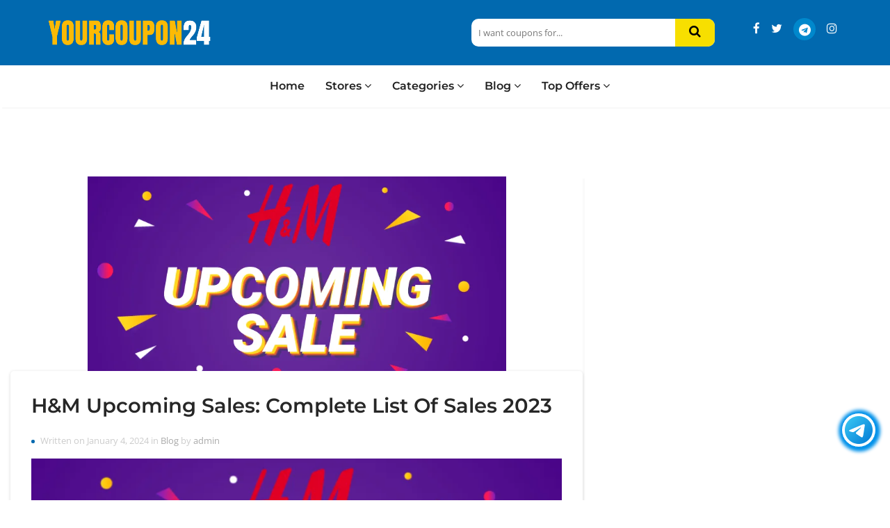

--- FILE ---
content_type: text/html; charset=UTF-8
request_url: https://yourcoupon24.com/hm-upcoming-sales/
body_size: 28214
content:
<!DOCTYPE html>
<html lang="en-US" prefix="og: https://ogp.me/ns#">
<head>
	<meta name="description" content="Save with free hand-picked coupons, promo codes, discounts & deals.Don't miss a discount! Coupons, deals and promos with Yourcoupon24. Thousands of the best online stores and brands verified daily by experts">
	<!-- Google tag (gtag.js) -->
<script async src="https://www.googletagmanager.com/gtag/js?id=AW-10961821284"></script>
<script>
  window.dataLayer = window.dataLayer || [];
  function gtag(){dataLayer.push(arguments);}
  gtag('js', new Date());

  gtag('config', 'AW-10961821284');
</script>
	<!-- Google tag (gtag.js) -->
<script async src="https://www.googletagmanager.com/gtag/js?id=G-EB67S28CDJ"></script>
<script>
  window.dataLayer = window.dataLayer || [];
  function gtag(){dataLayer.push(arguments);}
  gtag('js', new Date());

  gtag('config', 'G-EB67S28CDJ');
</script>
	<meta name="google-site-verification" content="BPGywnsJnbossIEdjFlD6YI1b3aHxMdw_kC0HcNmnDQ" />
    <meta charset="UTF-8">
    <meta name="viewport" content="width=device-width, initial-scale=1, maximum-scale=1">
	
	
<!-- Google Tag Manager for WordPress by gtm4wp.com -->
<script data-cfasync="false" data-pagespeed-no-defer>
	var gtm4wp_datalayer_name = "dataLayer";
	var dataLayer = dataLayer || [];
</script>
<!-- End Google Tag Manager for WordPress by gtm4wp.com -->
<!-- Search Engine Optimization by Rank Math - https://rankmath.com/ -->
<title>H&amp;M Upcoming Sales: Complete List Of Sales 2023</title>
<meta name="description" content="As we eagerly step into 2023, fashion enthusiasts are keen to know about the upcoming H&amp;M Upcoming Sales. As the winter chill recedes, the H&amp;M Spring Sale"/>
<meta name="robots" content="follow, index, max-snippet:-1, max-video-preview:-1, max-image-preview:large"/>
<link rel="canonical" href="https://yourcoupon24.com/hm-upcoming-sales/" />
<meta property="og:locale" content="en_US" />
<meta property="og:type" content="article" />
<meta property="og:title" content="H&amp;M Upcoming Sales: Complete List Of Sales 2023" />
<meta property="og:description" content="As we eagerly step into 2023, fashion enthusiasts are keen to know about the upcoming H&amp;M Upcoming Sales. As the winter chill recedes, the H&amp;M Spring Sale" />
<meta property="og:url" content="https://yourcoupon24.com/hm-upcoming-sales/" />
<meta property="og:site_name" content="Yourcoupon24.com : Today&#039;s Best Coupons, Promo Codes &amp; Deals" />
<meta property="article:section" content="Blog" />
<meta property="og:updated_time" content="2024-01-09T12:10:50+00:00" />
<meta property="og:image" content="https://yourcoupon24.com/wp-content/uploads/2023/07/HM-UPCOMING-SALE.png" />
<meta property="og:image:secure_url" content="https://yourcoupon24.com/wp-content/uploads/2023/07/HM-UPCOMING-SALE.png" />
<meta property="og:image:width" content="602" />
<meta property="og:image:height" content="280" />
<meta property="og:image:alt" content="H&amp;M Upcoming Sales" />
<meta property="og:image:type" content="image/png" />
<meta property="article:published_time" content="2024-01-04T09:03:00+00:00" />
<meta property="article:modified_time" content="2024-01-09T12:10:50+00:00" />
<meta name="twitter:card" content="summary_large_image" />
<meta name="twitter:title" content="H&amp;M Upcoming Sales: Complete List Of Sales 2023" />
<meta name="twitter:description" content="As we eagerly step into 2023, fashion enthusiasts are keen to know about the upcoming H&amp;M Upcoming Sales. As the winter chill recedes, the H&amp;M Spring Sale" />
<meta name="twitter:image" content="https://yourcoupon24.com/wp-content/uploads/2023/07/HM-UPCOMING-SALE.png" />
<meta name="twitter:label1" content="Written by" />
<meta name="twitter:data1" content="admin" />
<meta name="twitter:label2" content="Time to read" />
<meta name="twitter:data2" content="6 minutes" />
<script type="application/ld+json" class="rank-math-schema">{"@context":"https://schema.org","@graph":[{"@type":["Person","Organization"],"@id":"https://yourcoupon24.com/#person","name":"admin","logo":{"@type":"ImageObject","@id":"https://yourcoupon24.com/#logo","url":"https://yourcoupon24.com/wp-content/uploads/2023/08/Vishal-1.png","contentUrl":"https://yourcoupon24.com/wp-content/uploads/2023/08/Vishal-1.png","caption":"admin","inLanguage":"en-US","width":"512","height":"292"},"image":{"@type":"ImageObject","@id":"https://yourcoupon24.com/#logo","url":"https://yourcoupon24.com/wp-content/uploads/2023/08/Vishal-1.png","contentUrl":"https://yourcoupon24.com/wp-content/uploads/2023/08/Vishal-1.png","caption":"admin","inLanguage":"en-US","width":"512","height":"292"}},{"@type":"WebSite","@id":"https://yourcoupon24.com/#website","url":"https://yourcoupon24.com","name":"admin","publisher":{"@id":"https://yourcoupon24.com/#person"},"inLanguage":"en-US"},{"@type":"ImageObject","@id":"https://yourcoupon24.com/wp-content/uploads/2023/07/HM-UPCOMING-SALE.png","url":"https://yourcoupon24.com/wp-content/uploads/2023/07/HM-UPCOMING-SALE.png","width":"602","height":"280","inLanguage":"en-US"},{"@type":"WebPage","@id":"https://yourcoupon24.com/hm-upcoming-sales/#webpage","url":"https://yourcoupon24.com/hm-upcoming-sales/","name":"H&amp;M Upcoming Sales: Complete List Of Sales 2023","datePublished":"2024-01-04T09:03:00+00:00","dateModified":"2024-01-09T12:10:50+00:00","isPartOf":{"@id":"https://yourcoupon24.com/#website"},"primaryImageOfPage":{"@id":"https://yourcoupon24.com/wp-content/uploads/2023/07/HM-UPCOMING-SALE.png"},"inLanguage":"en-US"},{"@type":"Person","@id":"https://yourcoupon24.com/author/admin/","name":"admin","url":"https://yourcoupon24.com/author/admin/","image":{"@type":"ImageObject","@id":"https://secure.gravatar.com/avatar/3f803958e5cfeceb44995ec7132c677d?s=96&amp;d=mm&amp;r=g","url":"https://secure.gravatar.com/avatar/3f803958e5cfeceb44995ec7132c677d?s=96&amp;d=mm&amp;r=g","caption":"admin","inLanguage":"en-US"},"sameAs":["https://yourcoupon24.com"]},{"@type":"BlogPosting","headline":"H&amp;M Upcoming Sales: Complete List Of Sales 2023","keywords":"H&amp;M Upcoming Sales","datePublished":"2024-01-04T09:03:00+00:00","dateModified":"2024-01-09T12:10:50+00:00","articleSection":"Blog","author":{"@id":"https://yourcoupon24.com/author/admin/","name":"admin"},"publisher":{"@id":"https://yourcoupon24.com/#person"},"description":"As we eagerly step into 2023, fashion enthusiasts are keen to know about the upcoming H&amp;M Upcoming Sales. As the winter chill recedes, the H&amp;M Spring Sale","name":"H&amp;M Upcoming Sales: Complete List Of Sales 2023","@id":"https://yourcoupon24.com/hm-upcoming-sales/#richSnippet","isPartOf":{"@id":"https://yourcoupon24.com/hm-upcoming-sales/#webpage"},"image":{"@id":"https://yourcoupon24.com/wp-content/uploads/2023/07/HM-UPCOMING-SALE.png"},"inLanguage":"en-US","mainEntityOfPage":{"@id":"https://yourcoupon24.com/hm-upcoming-sales/#webpage"}}]}</script>
<!-- /Rank Math WordPress SEO plugin -->

<link rel='dns-prefetch' href='//fonts.googleapis.com' />
<link rel="alternate" type="application/rss+xml" title="Yourcoupon24.com : Today&#039;s Best Coupons, Promo Codes &amp; Deals &raquo; Feed" href="https://yourcoupon24.com/feed/" />
<link rel="alternate" type="application/rss+xml" title="Yourcoupon24.com : Today&#039;s Best Coupons, Promo Codes &amp; Deals &raquo; Comments Feed" href="https://yourcoupon24.com/comments/feed/" />
<link rel="alternate" type="application/rss+xml" title="Yourcoupon24.com : Today&#039;s Best Coupons, Promo Codes &amp; Deals &raquo; H&#038;M Upcoming Sales: Complete List Of Sales 2023 Comments Feed" href="https://yourcoupon24.com/hm-upcoming-sales/feed/" />
<script type="text/javascript">
/* <![CDATA[ */
window._wpemojiSettings = {"baseUrl":"https:\/\/s.w.org\/images\/core\/emoji\/15.0.3\/72x72\/","ext":".png","svgUrl":"https:\/\/s.w.org\/images\/core\/emoji\/15.0.3\/svg\/","svgExt":".svg","source":{"concatemoji":"https:\/\/yourcoupon24.com\/wp-includes\/js\/wp-emoji-release.min.js"}};
/*! This file is auto-generated */
!function(i,n){var o,s,e;function c(e){try{var t={supportTests:e,timestamp:(new Date).valueOf()};sessionStorage.setItem(o,JSON.stringify(t))}catch(e){}}function p(e,t,n){e.clearRect(0,0,e.canvas.width,e.canvas.height),e.fillText(t,0,0);var t=new Uint32Array(e.getImageData(0,0,e.canvas.width,e.canvas.height).data),r=(e.clearRect(0,0,e.canvas.width,e.canvas.height),e.fillText(n,0,0),new Uint32Array(e.getImageData(0,0,e.canvas.width,e.canvas.height).data));return t.every(function(e,t){return e===r[t]})}function u(e,t,n){switch(t){case"flag":return n(e,"\ud83c\udff3\ufe0f\u200d\u26a7\ufe0f","\ud83c\udff3\ufe0f\u200b\u26a7\ufe0f")?!1:!n(e,"\ud83c\uddfa\ud83c\uddf3","\ud83c\uddfa\u200b\ud83c\uddf3")&&!n(e,"\ud83c\udff4\udb40\udc67\udb40\udc62\udb40\udc65\udb40\udc6e\udb40\udc67\udb40\udc7f","\ud83c\udff4\u200b\udb40\udc67\u200b\udb40\udc62\u200b\udb40\udc65\u200b\udb40\udc6e\u200b\udb40\udc67\u200b\udb40\udc7f");case"emoji":return!n(e,"\ud83d\udc26\u200d\u2b1b","\ud83d\udc26\u200b\u2b1b")}return!1}function f(e,t,n){var r="undefined"!=typeof WorkerGlobalScope&&self instanceof WorkerGlobalScope?new OffscreenCanvas(300,150):i.createElement("canvas"),a=r.getContext("2d",{willReadFrequently:!0}),o=(a.textBaseline="top",a.font="600 32px Arial",{});return e.forEach(function(e){o[e]=t(a,e,n)}),o}function t(e){var t=i.createElement("script");t.src=e,t.defer=!0,i.head.appendChild(t)}"undefined"!=typeof Promise&&(o="wpEmojiSettingsSupports",s=["flag","emoji"],n.supports={everything:!0,everythingExceptFlag:!0},e=new Promise(function(e){i.addEventListener("DOMContentLoaded",e,{once:!0})}),new Promise(function(t){var n=function(){try{var e=JSON.parse(sessionStorage.getItem(o));if("object"==typeof e&&"number"==typeof e.timestamp&&(new Date).valueOf()<e.timestamp+604800&&"object"==typeof e.supportTests)return e.supportTests}catch(e){}return null}();if(!n){if("undefined"!=typeof Worker&&"undefined"!=typeof OffscreenCanvas&&"undefined"!=typeof URL&&URL.createObjectURL&&"undefined"!=typeof Blob)try{var e="postMessage("+f.toString()+"("+[JSON.stringify(s),u.toString(),p.toString()].join(",")+"));",r=new Blob([e],{type:"text/javascript"}),a=new Worker(URL.createObjectURL(r),{name:"wpTestEmojiSupports"});return void(a.onmessage=function(e){c(n=e.data),a.terminate(),t(n)})}catch(e){}c(n=f(s,u,p))}t(n)}).then(function(e){for(var t in e)n.supports[t]=e[t],n.supports.everything=n.supports.everything&&n.supports[t],"flag"!==t&&(n.supports.everythingExceptFlag=n.supports.everythingExceptFlag&&n.supports[t]);n.supports.everythingExceptFlag=n.supports.everythingExceptFlag&&!n.supports.flag,n.DOMReady=!1,n.readyCallback=function(){n.DOMReady=!0}}).then(function(){return e}).then(function(){var e;n.supports.everything||(n.readyCallback(),(e=n.source||{}).concatemoji?t(e.concatemoji):e.wpemoji&&e.twemoji&&(t(e.twemoji),t(e.wpemoji)))}))}((window,document),window._wpemojiSettings);
/* ]]> */
</script>
<style id='wp-emoji-styles-inline-css' type='text/css'>

	img.wp-smiley, img.emoji {
		display: inline !important;
		border: none !important;
		box-shadow: none !important;
		height: 1em !important;
		width: 1em !important;
		margin: 0 0.07em !important;
		vertical-align: -0.1em !important;
		background: none !important;
		padding: 0 !important;
	}
</style>
<style id='wp-block-library-inline-css' type='text/css'>
:root{--wp-admin-theme-color:#007cba;--wp-admin-theme-color--rgb:0,124,186;--wp-admin-theme-color-darker-10:#006ba1;--wp-admin-theme-color-darker-10--rgb:0,107,161;--wp-admin-theme-color-darker-20:#005a87;--wp-admin-theme-color-darker-20--rgb:0,90,135;--wp-admin-border-width-focus:2px;--wp-block-synced-color:#7a00df;--wp-block-synced-color--rgb:122,0,223;--wp-bound-block-color:#9747ff}@media (min-resolution:192dpi){:root{--wp-admin-border-width-focus:1.5px}}.wp-element-button{cursor:pointer}:root{--wp--preset--font-size--normal:16px;--wp--preset--font-size--huge:42px}:root .has-very-light-gray-background-color{background-color:#eee}:root .has-very-dark-gray-background-color{background-color:#313131}:root .has-very-light-gray-color{color:#eee}:root .has-very-dark-gray-color{color:#313131}:root .has-vivid-green-cyan-to-vivid-cyan-blue-gradient-background{background:linear-gradient(135deg,#00d084,#0693e3)}:root .has-purple-crush-gradient-background{background:linear-gradient(135deg,#34e2e4,#4721fb 50%,#ab1dfe)}:root .has-hazy-dawn-gradient-background{background:linear-gradient(135deg,#faaca8,#dad0ec)}:root .has-subdued-olive-gradient-background{background:linear-gradient(135deg,#fafae1,#67a671)}:root .has-atomic-cream-gradient-background{background:linear-gradient(135deg,#fdd79a,#004a59)}:root .has-nightshade-gradient-background{background:linear-gradient(135deg,#330968,#31cdcf)}:root .has-midnight-gradient-background{background:linear-gradient(135deg,#020381,#2874fc)}.has-regular-font-size{font-size:1em}.has-larger-font-size{font-size:2.625em}.has-normal-font-size{font-size:var(--wp--preset--font-size--normal)}.has-huge-font-size{font-size:var(--wp--preset--font-size--huge)}.has-text-align-center{text-align:center}.has-text-align-left{text-align:left}.has-text-align-right{text-align:right}#end-resizable-editor-section{display:none}.aligncenter{clear:both}.items-justified-left{justify-content:flex-start}.items-justified-center{justify-content:center}.items-justified-right{justify-content:flex-end}.items-justified-space-between{justify-content:space-between}.screen-reader-text{border:0;clip:rect(1px,1px,1px,1px);-webkit-clip-path:inset(50%);clip-path:inset(50%);height:1px;margin:-1px;overflow:hidden;padding:0;position:absolute;width:1px;word-wrap:normal!important}.screen-reader-text:focus{background-color:#ddd;clip:auto!important;-webkit-clip-path:none;clip-path:none;color:#444;display:block;font-size:1em;height:auto;left:5px;line-height:normal;padding:15px 23px 14px;text-decoration:none;top:5px;width:auto;z-index:100000}html :where(.has-border-color){border-style:solid}html :where([style*=border-top-color]){border-top-style:solid}html :where([style*=border-right-color]){border-right-style:solid}html :where([style*=border-bottom-color]){border-bottom-style:solid}html :where([style*=border-left-color]){border-left-style:solid}html :where([style*=border-width]){border-style:solid}html :where([style*=border-top-width]){border-top-style:solid}html :where([style*=border-right-width]){border-right-style:solid}html :where([style*=border-bottom-width]){border-bottom-style:solid}html :where([style*=border-left-width]){border-left-style:solid}html :where(img[class*=wp-image-]){height:auto;max-width:100%}:where(figure){margin:0 0 1em}html :where(.is-position-sticky){--wp-admin--admin-bar--position-offset:var(--wp-admin--admin-bar--height,0px)}@media screen and (max-width:600px){html :where(.is-position-sticky){--wp-admin--admin-bar--position-offset:0px}}
</style>
<link rel='stylesheet' id='affiliate-block-fontawesome-css' href='https://yourcoupon24.com/wp-content/plugins/affiliatebooster-blocks/dist/assets/fontawesome/css/all.min.css' type='text/css' media='all' />
<style id='classic-theme-styles-inline-css' type='text/css'>
/*! This file is auto-generated */
.wp-block-button__link{color:#fff;background-color:#32373c;border-radius:9999px;box-shadow:none;text-decoration:none;padding:calc(.667em + 2px) calc(1.333em + 2px);font-size:1.125em}.wp-block-file__button{background:#32373c;color:#fff;text-decoration:none}
</style>
<link rel='stylesheet' id='redux-extendify-styles-css' href='https://yourcoupon24.com/wp-content/plugins/redux-framework/redux-core/assets/css/extendify-utilities.css' type='text/css' media='all' />
<link rel='stylesheet' id='url-shortify-css' href='https://yourcoupon24.com/wp-content/plugins/url-shortify/lite/dist/styles/url-shortify.css' type='text/css' media='all' />
<link rel='stylesheet' id='bootstrap-css' href='https://yourcoupon24.com/wp-content/themes/couponis/css/bootstrap.min.css' type='text/css' media='all' />
<link rel='stylesheet' id='font-awesome-css' href='https://yourcoupon24.com/wp-content/plugins/elementor/assets/lib/font-awesome/css/font-awesome.min.css' type='text/css' media='all' />
<link rel='stylesheet' id='simple-line-icons-css' href='https://yourcoupon24.com/wp-content/themes/couponis/css/simple-line-icons.css' type='text/css' media='all' />
<link rel='stylesheet' id='magnific-popup-css' href='https://yourcoupon24.com/wp-content/themes/couponis/css/magnific-popup.css' type='text/css' media='all' />
<link rel='stylesheet' id='select2-css' href='https://yourcoupon24.com/wp-content/themes/couponis/css/select2.min.css' type='text/css' media='all' />
<style type="text/css">@font-face {font-family:Open Sans;font-style:normal;font-weight:400;src:url(/cf-fonts/s/open-sans/5.0.20/cyrillic/400/normal.woff2);unicode-range:U+0301,U+0400-045F,U+0490-0491,U+04B0-04B1,U+2116;font-display:swap;}@font-face {font-family:Open Sans;font-style:normal;font-weight:400;src:url(/cf-fonts/s/open-sans/5.0.20/hebrew/400/normal.woff2);unicode-range:U+0590-05FF,U+200C-2010,U+20AA,U+25CC,U+FB1D-FB4F;font-display:swap;}@font-face {font-family:Open Sans;font-style:normal;font-weight:400;src:url(/cf-fonts/s/open-sans/5.0.20/latin/400/normal.woff2);unicode-range:U+0000-00FF,U+0131,U+0152-0153,U+02BB-02BC,U+02C6,U+02DA,U+02DC,U+0304,U+0308,U+0329,U+2000-206F,U+2074,U+20AC,U+2122,U+2191,U+2193,U+2212,U+2215,U+FEFF,U+FFFD;font-display:swap;}@font-face {font-family:Open Sans;font-style:normal;font-weight:400;src:url(/cf-fonts/s/open-sans/5.0.20/vietnamese/400/normal.woff2);unicode-range:U+0102-0103,U+0110-0111,U+0128-0129,U+0168-0169,U+01A0-01A1,U+01AF-01B0,U+0300-0301,U+0303-0304,U+0308-0309,U+0323,U+0329,U+1EA0-1EF9,U+20AB;font-display:swap;}@font-face {font-family:Open Sans;font-style:normal;font-weight:400;src:url(/cf-fonts/s/open-sans/5.0.20/latin-ext/400/normal.woff2);unicode-range:U+0100-02AF,U+0304,U+0308,U+0329,U+1E00-1E9F,U+1EF2-1EFF,U+2020,U+20A0-20AB,U+20AD-20CF,U+2113,U+2C60-2C7F,U+A720-A7FF;font-display:swap;}@font-face {font-family:Open Sans;font-style:normal;font-weight:400;src:url(/cf-fonts/s/open-sans/5.0.20/greek/400/normal.woff2);unicode-range:U+0370-03FF;font-display:swap;}@font-face {font-family:Open Sans;font-style:normal;font-weight:400;src:url(/cf-fonts/s/open-sans/5.0.20/greek-ext/400/normal.woff2);unicode-range:U+1F00-1FFF;font-display:swap;}@font-face {font-family:Open Sans;font-style:normal;font-weight:400;src:url(/cf-fonts/s/open-sans/5.0.20/cyrillic-ext/400/normal.woff2);unicode-range:U+0460-052F,U+1C80-1C88,U+20B4,U+2DE0-2DFF,U+A640-A69F,U+FE2E-FE2F;font-display:swap;}@font-face {font-family:Open Sans;font-style:normal;font-weight:700;src:url(/cf-fonts/s/open-sans/5.0.20/latin-ext/700/normal.woff2);unicode-range:U+0100-02AF,U+0304,U+0308,U+0329,U+1E00-1E9F,U+1EF2-1EFF,U+2020,U+20A0-20AB,U+20AD-20CF,U+2113,U+2C60-2C7F,U+A720-A7FF;font-display:swap;}@font-face {font-family:Open Sans;font-style:normal;font-weight:700;src:url(/cf-fonts/s/open-sans/5.0.20/greek/700/normal.woff2);unicode-range:U+0370-03FF;font-display:swap;}@font-face {font-family:Open Sans;font-style:normal;font-weight:700;src:url(/cf-fonts/s/open-sans/5.0.20/cyrillic-ext/700/normal.woff2);unicode-range:U+0460-052F,U+1C80-1C88,U+20B4,U+2DE0-2DFF,U+A640-A69F,U+FE2E-FE2F;font-display:swap;}@font-face {font-family:Open Sans;font-style:normal;font-weight:700;src:url(/cf-fonts/s/open-sans/5.0.20/hebrew/700/normal.woff2);unicode-range:U+0590-05FF,U+200C-2010,U+20AA,U+25CC,U+FB1D-FB4F;font-display:swap;}@font-face {font-family:Open Sans;font-style:normal;font-weight:700;src:url(/cf-fonts/s/open-sans/5.0.20/vietnamese/700/normal.woff2);unicode-range:U+0102-0103,U+0110-0111,U+0128-0129,U+0168-0169,U+01A0-01A1,U+01AF-01B0,U+0300-0301,U+0303-0304,U+0308-0309,U+0323,U+0329,U+1EA0-1EF9,U+20AB;font-display:swap;}@font-face {font-family:Open Sans;font-style:normal;font-weight:700;src:url(/cf-fonts/s/open-sans/5.0.20/greek-ext/700/normal.woff2);unicode-range:U+1F00-1FFF;font-display:swap;}@font-face {font-family:Open Sans;font-style:normal;font-weight:700;src:url(/cf-fonts/s/open-sans/5.0.20/latin/700/normal.woff2);unicode-range:U+0000-00FF,U+0131,U+0152-0153,U+02BB-02BC,U+02C6,U+02DA,U+02DC,U+0304,U+0308,U+0329,U+2000-206F,U+2074,U+20AC,U+2122,U+2191,U+2193,U+2212,U+2215,U+FEFF,U+FFFD;font-display:swap;}@font-face {font-family:Open Sans;font-style:normal;font-weight:700;src:url(/cf-fonts/s/open-sans/5.0.20/cyrillic/700/normal.woff2);unicode-range:U+0301,U+0400-045F,U+0490-0491,U+04B0-04B1,U+2116;font-display:swap;}@font-face {font-family:Montserrat;font-style:normal;font-weight:600;src:url(/cf-fonts/s/montserrat/5.0.16/vietnamese/600/normal.woff2);unicode-range:U+0102-0103,U+0110-0111,U+0128-0129,U+0168-0169,U+01A0-01A1,U+01AF-01B0,U+0300-0301,U+0303-0304,U+0308-0309,U+0323,U+0329,U+1EA0-1EF9,U+20AB;font-display:swap;}@font-face {font-family:Montserrat;font-style:normal;font-weight:600;src:url(/cf-fonts/s/montserrat/5.0.16/latin/600/normal.woff2);unicode-range:U+0000-00FF,U+0131,U+0152-0153,U+02BB-02BC,U+02C6,U+02DA,U+02DC,U+0304,U+0308,U+0329,U+2000-206F,U+2074,U+20AC,U+2122,U+2191,U+2193,U+2212,U+2215,U+FEFF,U+FFFD;font-display:swap;}@font-face {font-family:Montserrat;font-style:normal;font-weight:600;src:url(/cf-fonts/s/montserrat/5.0.16/cyrillic-ext/600/normal.woff2);unicode-range:U+0460-052F,U+1C80-1C88,U+20B4,U+2DE0-2DFF,U+A640-A69F,U+FE2E-FE2F;font-display:swap;}@font-face {font-family:Montserrat;font-style:normal;font-weight:600;src:url(/cf-fonts/s/montserrat/5.0.16/cyrillic/600/normal.woff2);unicode-range:U+0301,U+0400-045F,U+0490-0491,U+04B0-04B1,U+2116;font-display:swap;}@font-face {font-family:Montserrat;font-style:normal;font-weight:600;src:url(/cf-fonts/s/montserrat/5.0.16/latin-ext/600/normal.woff2);unicode-range:U+0100-02AF,U+0304,U+0308,U+0329,U+1E00-1E9F,U+1EF2-1EFF,U+2020,U+20A0-20AB,U+20AD-20CF,U+2113,U+2C60-2C7F,U+A720-A7FF;font-display:swap;}@font-face {font-family:Roboto;font-style:normal;font-weight:500;src:url(/cf-fonts/s/roboto/5.0.11/greek-ext/500/normal.woff2);unicode-range:U+1F00-1FFF;font-display:swap;}@font-face {font-family:Roboto;font-style:normal;font-weight:500;src:url(/cf-fonts/s/roboto/5.0.11/vietnamese/500/normal.woff2);unicode-range:U+0102-0103,U+0110-0111,U+0128-0129,U+0168-0169,U+01A0-01A1,U+01AF-01B0,U+0300-0301,U+0303-0304,U+0308-0309,U+0323,U+0329,U+1EA0-1EF9,U+20AB;font-display:swap;}@font-face {font-family:Roboto;font-style:normal;font-weight:500;src:url(/cf-fonts/s/roboto/5.0.11/latin/500/normal.woff2);unicode-range:U+0000-00FF,U+0131,U+0152-0153,U+02BB-02BC,U+02C6,U+02DA,U+02DC,U+0304,U+0308,U+0329,U+2000-206F,U+2074,U+20AC,U+2122,U+2191,U+2193,U+2212,U+2215,U+FEFF,U+FFFD;font-display:swap;}@font-face {font-family:Roboto;font-style:normal;font-weight:500;src:url(/cf-fonts/s/roboto/5.0.11/cyrillic-ext/500/normal.woff2);unicode-range:U+0460-052F,U+1C80-1C88,U+20B4,U+2DE0-2DFF,U+A640-A69F,U+FE2E-FE2F;font-display:swap;}@font-face {font-family:Roboto;font-style:normal;font-weight:500;src:url(/cf-fonts/s/roboto/5.0.11/latin-ext/500/normal.woff2);unicode-range:U+0100-02AF,U+0304,U+0308,U+0329,U+1E00-1E9F,U+1EF2-1EFF,U+2020,U+20A0-20AB,U+20AD-20CF,U+2113,U+2C60-2C7F,U+A720-A7FF;font-display:swap;}@font-face {font-family:Roboto;font-style:normal;font-weight:500;src:url(/cf-fonts/s/roboto/5.0.11/greek/500/normal.woff2);unicode-range:U+0370-03FF;font-display:swap;}@font-face {font-family:Roboto;font-style:normal;font-weight:500;src:url(/cf-fonts/s/roboto/5.0.11/cyrillic/500/normal.woff2);unicode-range:U+0301,U+0400-045F,U+0490-0491,U+04B0-04B1,U+2116;font-display:swap;}</style>
<link rel='stylesheet' id='couponis-style-css' href='https://yourcoupon24.com/wp-content/themes/couponis/style.css' type='text/css' media='all' />
<style id='couponis-style-inline-css' type='text/css'>

/* BODY */
body[class*=" "]{
	font-family: "Open Sans", sans-serif;
	color: #484848;
	font-weight: 400;
	font-size: 14px;
	line-height: 1.7;
}

body .elementor-widget-tabs .elementor-tab-title,
body .elementor-widget-tabs .elementor-tab-title a,
body .elementor-widget-tabs .elementor-tab-title.elementor-active, 
body .elementor-widget-tabs .elementor-tab-title.elementor-active a{
	font-family: "Open Sans", sans-serif;
	font-size: 14px;
	line-height: 1.7;
}


a, a:visited{
	color: #272727;
}


a:hover, a:focus, a:active, body .blog-item-title a:hover, .infobox-content a:hover,
.blog-item-meta a:hover,
.leading-icon,
.single-expire,
.navbar-default .navbar-nav .open .dropdown-menu > li > a:hover,
.navbar-default .navbar-nav .open > a, 
.navbar-default .navbar-nav .open > a:hover, 
.navbar-default .navbar-nav .open > a:focus,
.navbar-default .navbar-nav li a:hover,
.navbar-default .navbar-nav li.current_page_ancestor > a,
.navbar-default .navbar-nav li.current_page_ancestor > a:visited,
.navbar-default .navbar-nav li.current_page_item > a,
.navbar-default .navbar-nav li.current_page_item > a:visited,
.navbar-toggle,
.special-action a,
.widget_widget_categories li:hover i,
.footer-subscribe i.icon-envelope,
.copyrights a:hover,
.error404 .icon-compass,
.image-loader,
.categories-list li:hover i,
.categories-carousel-list .owl-item i,
.save-store:hover,
.save-store.added:active,
.save-store.added,
.category-icon,
.coupon-box a h4:hover,
.show-hide-more,
.save-coupon.added,
body .kc_tabs_nav > li > a:hover,
body .kc_tabs_nav > .ui-tabs-active,
body .kc_tabs_nav > .ui-tabs-active:hover,
body .kc_tabs_nav > .ui-tabs-active > a,
body .kc_tabs_nav > .ui-tabs-active > a:hover,
.category-block i,
.listing-style.active,
.letter-title h3,
.ui-state-hover, 
.ui-widget-content .ui-state-hover, 
.ui-widget-header .ui-state-hover, 
.ui-state-focus, 
.ui-widget-content .ui-state-focus, 
.ui-widget-header .ui-state-focus,
.ui-state-hover .ui-icon:before, 
.ui-widget-content .ui-state-hover .ui-icon:before, 
.ui-widget-header .ui-state-hover .ui-icon:before, 
.ui-state-focus .ui-icon:before, 
.ui-widget-content .ui-state-focus .ui-icon:before, 
.ui-widget-header .ui-state-focus .ui-icon:before,
.ui-datepicker-next .ui-icon:hover:before
{
	color: #0169af;
}

.widget-title:after,
a.search-type:hover,
a.search-type.type-added,
.widget_widget_stores a:hover,
.stores-carousel-list .owl-item:hover a,
.categories-carousel-list .owl-item:hover a,
.store-logo:hover,
.coupon-image:hover,
.owl-dot.active
{
	border-color: #0169af;
}

.styled-checkbox.active label:after,
.styled-checkbox input:checked + label:after,
.styled-radio.active label:after,
.styled-radio input:checked + label:after,
.form-submit #submit,
.form-submit a,
.tagcloud a, .btn, a.btn,
.blog-item-meta:before,
.main-search a,
.pagination a:hover, 
.pagination > span,
a.visit-store,
.tax-coupon-category .category-icon-wrap,
.nav.nav-tabs > li > a:hover,
.nav.nav-tabs > li.active > a, 
.nav.nav-tabs > li.active > a:hover, 
.nav.nav-tabs > li.active > a:focus,
.nav.nav-tabs > li.active > a:active,
.category-block:hover .white-block,
.ui-state-active, .ui-widget-content .ui-state-active, .ui-widget-header .ui-state-active,
.ui-widget-content.ui-slider-horizontal .ui-state-active,
.ui-datepicker .ui-datepicker-buttonpane button:hover
{
	background-color: #0169af;
	color: #ffffff;
}

.online-sale{
	background-color: #48c78c;
	color: #ffffff;
}

.exclusive{
	background-color: #1ab1b7;
	color: #ffffff;
}

.online-code{
	background-color: #c2c748;
	color: #ffffff;
}

.in-store-code{
	background-color: #5f93ce;
	color: #ffffff;
}

.coupon-code-modal,
.coupon-action-button.header-alike{
	border-color: #FFA619;
}

.code-text,
.code-text-full,
a.coupon-code-modal, a.coupon-code-modal:visited, a.coupon-code-modal:hover, a.coupon-code-modal:focus, a.coupon-code-modal:focus:active,
.similar-badge{
	background-color: #FFA619;
	color: #ffffff;
}

.top-header{
	background-color: #0169af;
}

.header-categories a{
	color: #bbbbbb;
}

.header-categories a:hover{
	color: #eeeeee;
}

.main-search input, .main-search input:focus, .main-search input:active, .main-search input:focus:active{
	background: ;
}

.navbar-default .navbar-nav .open .dropdown-menu > li > a,
.navbar-default .navbar-nav li a{
	font-size: 14px;
	font-weight: 600;
	font-family: 'Montserrat', sans-serif;
}

h1, h2, h3, h4, h5, h6{
	color: #202020;
}

h1, h2, h3, h4, h5, h6, .header-alike, .continue-read{
	font-weight: 600;
	font-family: 'Montserrat', sans-serif;	
}

.continue-read{
	font-weight: 600;
}

h1{
	font-size: 2.6179em;
	line-height: 1.4;
}

h2{
	font-size: 2.0581em;
	line-height: 1.4;
}

h3{
	font-size: 1.618em;
	line-height: 1.4;
}

h4{
	font-size: 1.272em;
	line-height: 1.4;
}

h5{
	font-size: 1em;
	line-height: 1.4;
}

h6{
	font-size: 0.7862em;
	line-height: 1.4;
}

.copyrights a,
.copyrights{
	color: #bbbbbb;
	background: #202020;
}

.copyrights a:hover{
	color: #1ab1b7;
}


</style>
<script type="text/javascript" src="https://yourcoupon24.com/wp-includes/js/jquery/jquery.min.js" id="jquery-core-js"></script>
<script type="text/javascript" src="https://yourcoupon24.com/wp-includes/js/jquery/jquery-migrate.min.js" id="jquery-migrate-js"></script>
<script type="text/javascript" id="url-shortify-js-extra">
/* <![CDATA[ */
var usParams = {"ajaxurl":"https:\/\/yourcoupon24.com\/wp-admin\/admin-ajax.php"};
/* ]]> */
</script>
<script type="text/javascript" src="https://yourcoupon24.com/wp-content/plugins/url-shortify/lite/dist/scripts/url-shortify.js" id="url-shortify-js"></script>
<link rel="https://api.w.org/" href="https://yourcoupon24.com/wp-json/" /><link rel="alternate" type="application/json" href="https://yourcoupon24.com/wp-json/wp/v2/posts/11802" /><link rel="EditURI" type="application/rsd+xml" title="RSD" href="https://yourcoupon24.com/xmlrpc.php?rsd" />
<meta name="generator" content="WordPress 6.5.5" />
<link rel='shortlink' href='https://yourcoupon24.com/?p=11802' />
<link rel="alternate" type="application/json+oembed" href="https://yourcoupon24.com/wp-json/oembed/1.0/embed?url=https%3A%2F%2Fyourcoupon24.com%2Fhm-upcoming-sales%2F" />
<link rel="alternate" type="text/xml+oembed" href="https://yourcoupon24.com/wp-json/oembed/1.0/embed?url=https%3A%2F%2Fyourcoupon24.com%2Fhm-upcoming-sales%2F&#038;format=xml" />
<meta name="generator" content="Redux 4.4.12" /><script>document.getElementById('wpadminbar').style.display = 'block';
</script>
<script defer>
document.addEventListener('DOMContentLoaded', function() {
    // Select all instances of .affiliate-coupon-inner within .post-content
    var affiliateCoupons = document.querySelectorAll('.post-content .affiliate-coupon-inner');
    
    // Check if at least one .affiliate-coupon-inner was found
    if(affiliateCoupons.length > 0) {
        // Apply background color to the first .affiliate-coupon-inner
        affiliateCoupons[0].style.backgroundColor = '#e8f6ff'; // Example background color
    }
    
    // Check if at least two .affiliate-coupon-inner were found
    if(affiliateCoupons.length > 1) {
        // Apply background color to the second .affiliate-coupon-inner
        affiliateCoupons[1].style.backgroundColor = '#e8f6ff'; // Another example background color
    }
});
</script>

<!-- Google Tag Manager -->
<script>(function(w,d,s,l,i){w[l]=w[l]||[];w[l].push({'gtm.start':
new Date().getTime(),event:'gtm.js'});var f=d.getElementsByTagName(s)[0],
j=d.createElement(s),dl=l!='dataLayer'?'&l='+l:'';j.async=true;j.src=
'https://www.googletagmanager.com/gtm.js?id='+i+dl;f.parentNode.insertBefore(j,f);
})(window,document,'script','dataLayer','GTM-KVKBTH2');</script>
<!-- End Google Tag Manager -->
<meta name="fo-verify" content="05f858e6-67ec-4fda-8169-19b52324e387" />

<!-- Google Tag Manager -->
<script>(function(w,d,s,l,i){w[l]=w[l]||[];w[l].push({'gtm.start':
new Date().getTime(),event:'gtm.js'});var f=d.getElementsByTagName(s)[0],
j=d.createElement(s),dl=l!='dataLayer'?'&l='+l:'';j.async=true;j.src=
'https://www.googletagmanager.com/gtm.js?id='+i+dl;f.parentNode.insertBefore(j,f);
})(window,document,'script','dataLayer','GTM-PZZ5JG8S');</script>
<!-- End Google Tag Manager --><link rel="preload" href="https://wct-2.com/wct.js" as="script"><script type="text/javascript" data-ezscrex="false" async>(function(w, c, t, u) {
    w._wct = w._wct || {}; w._wct = u;
    var s = c.createElement(t);
    s.type = 'text/javascript'; s.async = true; s.src = 'https://wct-2.com/wct.js';
    var r = c.getElementsByTagName(t)[0];
    r.parentNode.insertBefore(s, r);
}(window, document, 'script', {
    'uid' : 'drgWAW',
    'redirect_through' : 'https://yourcoupon24.com/go',
    'proxy' : 'https://wct-2.com'
}));</script><!-- Google tag (gtag.js) -->
<script async src="https://www.googletagmanager.com/gtag/js?id=G-2V3E9C8M6E"></script>
<script>
  window.dataLayer = window.dataLayer || [];
  function gtag(){dataLayer.push(arguments);}
  gtag('js', new Date());

  gtag('config', 'G-2V3E9C8M6E');
</script>

<script defer>
document.addEventListener('DOMContentLoaded', function() {
    // Select all instances of .affiliate-coupon-inner within .post-content
    var affiliateCoupons = document.querySelectorAll('.post-content .affiliate-coupon-inner');
    
    // Check if at least one .affiliate-coupon-inner was found
    if(affiliateCoupons.length > 0) {
        // Apply background color to the first .affiliate-coupon-inner
        affiliateCoupons[0].style.backgroundColor = '#e8f6ff'; // Example background color
    }
    
    // Check if at least two .affiliate-coupon-inner were found
    if(affiliateCoupons.length > 1) {
        // Apply background color to the second .affiliate-coupon-inner
        affiliateCoupons[1].style.backgroundColor = '#e8f6ff'; // Another example background color
    }
});
</script>

<!-- Google Tag Manager -->
<script>(function(w,d,s,l,i){w[l]=w[l]||[];w[l].push({'gtm.start':
new Date().getTime(),event:'gtm.js'});var f=d.getElementsByTagName(s)[0],
j=d.createElement(s),dl=l!='dataLayer'?'&l='+l:'';j.async=true;j.src=
'https://www.googletagmanager.com/gtm.js?id='+i+dl;f.parentNode.insertBefore(j,f);
})(window,document,'script','dataLayer','GTM-KVKBTH2');</script>
<!-- End Google Tag Manager -->
<meta name="fo-verify" content="05f858e6-67ec-4fda-8169-19b52324e387" />

<!-- Google Tag Manager -->
<script>(function(w,d,s,l,i){w[l]=w[l]||[];w[l].push({'gtm.start':
new Date().getTime(),event:'gtm.js'});var f=d.getElementsByTagName(s)[0],
j=d.createElement(s),dl=l!='dataLayer'?'&l='+l:'';j.async=true;j.src=
'https://www.googletagmanager.com/gtm.js?id='+i+dl;f.parentNode.insertBefore(j,f);
})(window,document,'script','dataLayer','GTM-PZZ5JG8S');</script>
<!-- End Google Tag Manager -->
<!-- Google Tag Manager for WordPress by gtm4wp.com -->
<!-- GTM Container placement set to off -->
<script data-cfasync="false" data-pagespeed-no-defer type="text/javascript">
	var dataLayer_content = {"pagePostType":"post","pagePostType2":"single-post","pageCategory":["blog"],"pagePostAuthor":"admin"};
	dataLayer.push( dataLayer_content );
</script>
<script>
	console.warn && console.warn("[GTM4WP] Google Tag Manager container code placement set to OFF !!!");
	console.warn && console.warn("[GTM4WP] Data layer codes are active but GTM container must be loaded using custom coding !!!");
</script>
<!-- End Google Tag Manager for WordPress by gtm4wp.com -->			<link rel="preload" href="https://yourcoupon24.com/wp-content/plugins/hustle/assets/hustle-ui/fonts/hustle-icons-font.woff2" as="font" type="font/woff2" crossorigin>
		<meta name="generator" content="Elementor 3.19.2; features: e_optimized_assets_loading, e_optimized_css_loading, e_font_icon_svg, additional_custom_breakpoints, block_editor_assets_optimize, e_image_loading_optimization; settings: css_print_method-external, google_font-enabled, font_display-auto">
<link rel="icon" href="https://yourcoupon24.com/wp-content/uploads/2023/09/y-60x60.png" sizes="32x32" />
<link rel="icon" href="https://yourcoupon24.com/wp-content/uploads/2023/09/y.png" sizes="192x192" />
<link rel="apple-touch-icon" href="https://yourcoupon24.com/wp-content/uploads/2023/09/y.png" />
<meta name="msapplication-TileImage" content="https://yourcoupon24.com/wp-content/uploads/2023/09/y.png" />
<style>.shorten_url { 
	   padding: 10px 10px 10px 10px ; 
	   border: 1px solid #AAAAAA ; 
	   background-color: #EEEEEE ;
}</style>		<style type="text/css" id="wp-custom-css">
			#wpadminbar {
    display: block !important;
}
@keyframes AnimationName {
    0% {
        background-position: 0% 42%
    }

    50% {
        background-position: 100% 59%
    }

    100% {
        background-position: 0% 42%
    }
}

 

.navigation{
	z-index:9999!important;
}
.affiliate-coupon-wrapper.style4 .affiliate-coupon-btn-wrapper .affiliate-btn strong, .affiliate-coupon-wrapper.style4 .affiliate-coupon-btn-wrapper .affiliate-btn span{
	padding:0!important;
}
.fa-facebook:hover{
	background:none!important;
}
.fa-twitter:hover{
	background:none!important;
}
.fa-instagram:hover{
	background:none!important;
}
.fa-telegram:hover{
	background:none!important;
}
.fa-facebook:not(.post-share .fa,.copyrights .fa){
	background:#4267B2;
	padding:9px 10px;
	border-radius:50%;
	width:32px;
	height:32px;
	vertical-align:middle;
}

.fa-twitter:not(.post-share .fa,.copyrights .fa){
	background:#00aced;
	padding:9px 9px;
	border-radius:50%;
	width:32px;
	height:32px;
	vertical-align:middle;
}
.fa-instagram:not(.post-share .fa,.copyrights .fa){
	background:#E4405F;
	padding:7px 8px;
	border-radius:50%;
	width:32px;
	height:32px;
	vertical-align:middle;
}
.fa-telegram{
	
	background:#0088cc;
	padding:8px 8px;
	border-radius:50%;
	width:32px;
	height:32px;
	vertical-align:middle;
}
.telegram{
	color:#fff!important;
	font-weight:700;
	text-transform:uppercase;
	text-decoration:underline;
}
.hustle-group-content span a{
	color:#fff!important;
	text-decoration:underline!important;
}
.hustle-group-content span{
	text-decoration:underline!important;
}
.hustle-group-content span a:hover{
	color:#0169af;
}
#stickyElementorTemplate {
    display: none; /* Hidden by default */
    position: fixed;
    bottom: 0;
    left: 0;
    width: 100%;
    z-index: 999; 
}


.single .elementor-widget-form .elementor-message{
	color:#fff!important;
}
.widget_hustle_module_widget{
	background:#14617e!important;
	
}
.hustle-ui.module_id_2 .hustle-layout .hustle-content .hustle-content-wrap{padding:0!important;}
.hustle-ui.module_id_2 .hustle-layout .hustle-layout-content{
	background-color: #f5faff!important;
}
.hustle-ui.module_id_2 .hustle-layout .hustle-subtitle{
	color:#5a5a5a!important;
	text-align:center!important;
}
.hustle-ui.module_id_2 .hustle-layout .hustle-title{
	font-size:22px!important;
	text-transform: capitalize!important;
}
.hustle-ui.module_id_2 .hustle-layout .hustle-layout-content{
	
	padding:10px!important;
}
.hustle-ui.module_id_2 .hustle-layout .hustle-layout-body{
	padding:10px!important;
}
.affiliate-coupon-inner:hover{background:#e4fffb!important;cursor:pointer;}

.affiliate-col.firstcol a{
	color:#fff!important;
	font-size:30px!important;
}
.archive>main{margin-top:40px!important;}
.archive .main-title{display:none;}
.category-1737 .col-sm-8{
	box-shadow: rgba(0, 0, 0, 0.1) 0px 4px 12px;
    border: 1px solid #e1e1e1; padding:10px;
}
.widget-title:not(.carousel-wrap .widget-title){background:#0169af; text-align:center!important;}
.widget-title h4:not(.carousel-wrap .widget-title h4){background:none; color:#fff;}
.widget {
	border:1px solid #e9e8e8;
}
.copyrights a:hover{color:#fff!important;}
.categories-carousel-list .owl-item>a, .categories-carousel-list .owl-item>a:focus{
	box-shadow: 0 0 10px 0 #cedfff;
    border-style: solid;
    border-width: 1px;
    border-color: #cedfff;
    border-radius: 10px!important;
}
.navbar-nav li a:hover:not(.dropdown-menu a){
	color:#0169af!important;
}
.navbar-default .navbar-nav li a{font-size:16px!important;}
.submit-form{
	 border-top-right-radius:10px;
	border-bottom-right-radius:10px;
}
.form-control{
	border-radius:10px;
}
.dropdown-menu li {
    border-bottom: 1px solid 	#ededed;
    padding: 2px 0;
}
.dropdown-menu a:hover{
	background:#0169af!important;
	color:#fff!important;
}
.dropdown-menu li:hover{
	border-left:3px solid #FFA619;
	border-right:3px solid #FFA619;
}
.single-coupon>main{margin:20px 20px 45px!important;}
.affiliate-coupon-wrapper.style4 .affiliate-coupon-content-wrapper .affiliate-coupon-content-inner .affiliate-col.seccol{
	flex: 0 0 60%!important;
}
.affiliate-coupon-wrapper.style4 .affiliate-coupon-content-wrapper .affiliate-coupon-content-inner .affiliate-col.thirdcol{
	    flex: 0 0 18%!important;
}
.aff-inner-block h2{text-align:center!important;}
.kc_tabs:not(.coupon-tabs) .ui-tabs .kc_tabs_nav ~ .kc_tab.ui-tabs-body-active, .white-block{
	margin-bottom:20px!important
}
.online-sale{background-color: #014aa5;!important;}
.affiliate-coupon-wrapper.style4 .btn-is-rounded{border-radius:10px!important;}
.affiliate-coupon-wrapper.style4 .affiliate-coupon-content-wrapper .affiliate-coupon-content-inner .affiliate-col.firstcol{background:#0169af!important;
    border-radius: 10px;
	justify-content: center;
}
.aff-inner-block h2{
	color:#fff!important;
}
.affiliate-coupon-content-wrapper{border-width:1px!important;}
.elementor-popup-modal img{width:150px!important;max-width:190px!important;}
.rank-math-question {background: #d7e5f1;
    padding: 10px;
    border-left: 2px solid #008700;}
.rank-math-answer {padding: 20px 10px;box-shadow: rgba(0, 0, 0, 0.16) 0px 1px 4px;}
.rank-math-answer:hover{
	border-right:1px solid #3c3c3c;
border-left:1px solid #3c3c3c;}
.col-sm-3{padding-left:0!important;padding-right:0!important;}

.white-block-single-content{box-shadow: rgba(0, 0, 0, 0.16) 0px 1px 4px;!important; border-radius:5px!important;}

.container single-arrangement-right ,.col-sm-3{border:1px solid #dbdbdb!important;}
.code-text-full:hover{background-color:#00ffcc;border:#00ffcc!important;}
.coupon-code-modal, .coupon-action-button.header-alike{
	border:#00ffcc!important;
}
.code-text-full{color:#000!important;}
.hustle-layout-body{border-radius:10px!important;}
.hustle-ui.module_id_1 .hustle-layout .hustle-layout-body{
	background-color:rgb(238, 249, 248)!important;
}
.hustle-group-content p{
	background: #242424;
    display: inline-block;
    padding: 10px 10px;
}
.hustle-group-content{
	text-align:center;
}
.elementor-location-popup{
	overflow:hidden!important;
}
body{background:#fff!important;}
.coupon-list .white-block{
	box-shadow: rgba(0, 0, 0, 0.1) 0px 4px 12px;!important;
	border:1px solid #e1e1e1;
}
.popup_h h2{margin-top:-30px;
	margin-bottom:10px!important;line-height:1.4!important;}
.owl-prev ,.owl-next{
	background:#f7df00!important;
	color:#333!important;
	font-weight:900!important;
	font-size:10px!important;
}
.fa-search{
	font-size:18px;
	padding:0 10px;
}
.service{
	box-shadow: 0 0 10px 0 #cedfff;
    border-style: solid;
    border-width: 1px;
    border-color: #cedfff;
	  border-radius:10px!important
}
.service:hover{
	background:#cedfff!important;
}

.hustle-title{
	color: #191b23!important;
  font-weight: 700!important;
	text-align:center!important;
}
.hustle-button{
	background: #ffca08!important;
  border: #ffca08;
	border-color:#ffca08!important;
  color: #333!important;
  font-size: 18px!important;
}
.hustle-button:hover{
	background:rgb(179, 51, 0)!important;
	color:#fff!important;
	border: #b33300;
	border-color:#b33300!important;
}
.hustle-group-content p{
	color:#f9ff17!important;
}

.affiliate-coupon-StaffPick{
	position: absolute!important;
   background:#1d911f!important;
    left: 30px!important;
	 margin-top:-18px;
	 
}
#affiliate-style-9ef29a21-6e6b-441e-acfe-a7daf25180cf .affiliate-coupon-inner .seccol .affiliate-coupon-StaffPick{
	position: absolute!important;
   top: 348px;
    left: 30px!important;
}
.top-header {
	background-color:#0169af;

}
.logo img {
    max-width: 42%;
    height: auto;
    -webkit-backface-visibility: hidden;
}
.main-search a{
background-color:#f7df00;
	color:black;
	font-weight: 900;!important;
}
.footer-subscribe{
	display:none;
}
.elementor-page .col-sm-4{
	display:none;

}
.elementor-page .col-sm-8 {
    width: 100%;
}

hustle-image{
  display:none;
}
@media screen and (min-width: 783px){.hustle-ui:not(.hustle-size--small).module_id_1 .hustle-layout .hustle-content
{
  padding:0px;
}
}
@media screen and (min-width: 783px){
.hustle-ui:not(.hustle-size--small).module_id_1 .hustle-popup-content {
    max-width: 728px;
    max-height: none;
    max-height: unset;
    overflow-y: initial;
}
}


@media screen and (min-width: 783px){
  .hustle-ui:not(.hustle-size--small).module_id_1 .hustle-layout .hustle-title {
    text-decoration: none;
    text-align: center;
}
}
.hustle-group-title{
  font-size:20px;
  line-height:1.5;
}
.hustle-ui .hustle-optin {
    width: 82%;
    display: block;
}

#newsletter_signup .header h3 {
	text-align:center !important;
}
#newsletter_signup .header .subheading{
text-align:center!important;
}


#submit_newsletter {
    cursor: pointer;
    text-decoration: none;
    margin-top: 20px;
    padding: 15px 0;
    color: #000 !important;
    font-size: 14px;
    font-weight: 600 !important;
    letter-spacing: 1px;
    text-align: center;
    text-decoration: none;
    background: -moz-linear-gradient( top, #b9c5dd 0%, #a4b0cb);
    background: -webkit-gradient( linear, left top, left bottom, from(#66f1f9), to(#50d7ff)) !important;
    -moz-border-radius: 5px;
    -webkit-border-radius: 5px;
    border-radius: 5px;
    border: 1px solid #737b8d;
    -moz-box-shadow: 0px 5px 5px rgba(000,000,000,0.1), inset 0px 1px 0px rgba(255,255,255,0.5);
    -webkit-box-shadow: 0px 5px 5px rgba(000,000,000,0.1), inset 0px 1px 0px rgba(255,255,255,0.5);
    box-shadow: 0px 5px 5px rgba(000,000,000,0.1), inset 0px 1px 0px rgba(255,255,255,0.5);
    text-shadow: 0px 1px 3px rgba(000,000,000,0.3), 0px 0px 0px rgba(255,255,255,0);
    display: table;
    position: static;
    clear: both;
   
    
}
#newsletter_signup .textfield{
    background: #efefef;
    font-size: 14px;
    -moz-border-radius: 3px;
    -webkit-border-radius: 3px;
    border-radius: 3px;
    border: none;
    padding: 13px 10px;

	box-shadow: inset 0px 2px 3px rgb(49 233 251 / 10%) !important;
}

.hustle-image{
	display:none;
}

.hustle-ui.hustle_module_id_1[data-id="1"] .hustle-layout .hustle-title {
    text-shadow: 1px 1px 1px #000;
    font-weight: 700;
  color:black;
}
.hustle-ui.module_id_1 .hustle-layout .hustle-group-content p:not([class*="forminator-"]) {
    margin: 0 0 10px;
    color: #000000;
    font: 500 14px/24px Roboto;
    font-style: normal;
    letter-spacing: 0px;
    text-transform: none;
    text-decoration: none;
}
.hustle-ui.hustle_module_id_1[data-id="1"] .hustle-layout .hustle-layout-content .hustle-group-content hr {
   
    padding: 0;
    border: 0 solid #fff;
    border-top-width: 1px;
}

.hustle-ui.module_id_1 .hustle-form button.hustle-button-submit {
    padding: 13px 28px 13px 28px;
    border-width: 2px 2px 2px 2px;
    border-style: solid;
    border-color: #222222;
    border-radius: 0px 0px 0px 0px;
    background-color: #0089ff;
    -moz-box-shadow: 0px 0px 0px 0px rgba(0,0,0,0);
    -webkit-box-shadow: 0px 0px 0px 0px rgba(0,0,0,0);
    box-shadow: 0px 0px 0px 0px rgba(0,0,0,0);
    color: #FFFFFF;
    font: bold 14px/24px Roboto;
    font-style: normal;
    letter-spacing: 0.2px;
    text-transform: uppercase;
    text-decoration: none;
}

.hustle-ui:not(.hustle-size--small).module_id_1 .hustle-layout .hustle-group-content h3:not([class*="forminator-"]) {
    margin: 0 0 10px;
    font: 700 32px/50px Roboto;
    font-style: normal;
    letter-spacing: -2px;
    text-transform: none;
    text-decoration: none;
}

.hustle-ui.module_id_1 .hustle-layout .hustle-layout-body {
    margin: 0px 0px 0px 0px;
    padding: 0px 0px 0px 0px;
    border-width: 0px 0px 0px 0px;
    border-style: solid;
    border-color: #DADADA;
    border-radius: 0px 0px 0px 0px;
    overflow: hidden;
    background-color: #15d3ca;
    -moz-box-shadow: 0px 0px 0px 0px rgba(0,0,0,0);
    -webkit-box-shadow: 0px 0px 0px 0px rgba(0,0,0,0);
    box-shadow: 0px 0px 0px 0px rgba(0,0,0,0);
   
    background-repeat:no-repeat;
    background-size: cover;
    background-position: center center;
    background-clip: padding-box;
}
a:hover, a:focus, a:active, body .blog-item-title a:hover, .infobox-content a:hover, .blog-item-meta a:hover, .leading-icon, .single-expire, .navbar-default .navbar-nav .open .dropdown-menu > li > a:hover, .navbar-default .navbar-nav .open > a, .navbar-default .navbar-nav .open > a:hover, .navbar-default .navbar-nav .open > a:focus, .navbar-default .navbar-nav li a:hover, .navbar-default .navbar-nav li.current_page_ancestor > a, .navbar-default .navbar-nav li.current_page_ancestor > a:visited, .navbar-default .navbar-nav li.current_page_item > a, .navbar-default .navbar-nav li.current_page_item > a:visited, .navbar-toggle, .special-action a, .widget_widget_categories li:hover i, .footer-subscribe i.icon-envelope, .copyrights a:hover, .error404 .icon-compass, .image-loader, .categories-list li:hover i, .categories-carousel-list .owl-item i, .save-store:hover, .save-store.added:active, .save-store.added, .category-icon, .coupon-box a h4:hover, .show-hide-more, .save-coupon.added, body .kc_tabs_nav > li > a:hover, body .kc_tabs_nav > .ui-tabs-active, body .kc_tabs_nav > .ui-tabs-active:hover, body .kc_tabs_nav > .ui-tabs-active > a, body .kc_tabs_nav > .ui-tabs-active > a:hover, .category-block i, .listing-style.active, .letter-title h3, .ui-state-hover, .ui-widget-content .ui-state-hover, .ui-widget-header .ui-state-hover, .ui-state-focus, .ui-widget-content .ui-state-focus, .ui-widget-header .ui-state-focus, .ui-state-hover .ui-icon:before, .ui-widget-content .ui-state-hover .ui-icon:before, .ui-widget-header .ui-state-hover .ui-icon:before, .ui-state-focus .ui-icon:before, .ui-widget-content .ui-state-focus .ui-icon:before, .ui-widget-header .ui-state-focus .ui-icon:before, .ui-datepicker-next .ui-icon:hover:before {
    color: #000;
}
@media screen and (min-width: 783px){
.hustle-ui:not(.hustle-size--small).module_id_1 .hustle-layout .hustle-layout-content {
    padding:10px; 
    border-width: 0px 0px 0px 0px;
	border-style: solid;
    border-radius: 0px 0px 0px 0px;
    -moz-box-shadow: 0px 0px 0px 0px rgba(0,0,0,0);
    -webkit-box-shadow: 0px 0px 0px 0px rgba(0,0,0,0);
    box-shadow: 0px 0px 0px 0px rgba(0,0,0,0);
}
}
body{
	overflow-x:hidden !important;
}

.formkit-form[data-uid="07825ef7b7"][min-width~="600"] [data-style="minimal"] {
    padding: 40px;
    background-color: white;
}
.formkit-form[data-uid="07825ef7b7"] .formkit-button > span, .formkit-form[data-uid="07825ef7b7"] .formkit-submit > span {
    display: block;
    -webkit-transition: all 300ms ease-in-out;
    transition: all 300ms ease-in-out;
    padding: 12px 24px;
    background-color: #6abef7;
}
.formkit-form[data-uid="07825ef7b7"] h2 {
    font-size: 28px;
    margin: 1em 0;
}
.formkit-form[data-uid="07825ef7b7"] p {
    color: inherit;
    font-size: inherit;
    font-weight: inherit;
    display: none;
}

.container.single-arrangement-right {
    margin-top: -60px !important;
}

.taxonomy-header.white-block {
    margin-top: -60px !important;
}

.page-id-13746 header {
    display: none;
}


.page-id-13746 .flex-wrap.flex-always {
    display: none;
}
.page-id-13746 .copyrights {
    display: none;
}

.coupon-template-default.single-coupon
.navigation {
    display: none !important;
}


.coupon-template-default.single-coupon ul.list-unstyled.featured-bottom-meta.flex-wrap.flex-always {
    display: none !important;
}

.coupon-template-default.single-coupon a.coupon-action-button.header-alike {
    margin-top: 50px;
}


.category-1737 .col-sm-8 {
    color: #222;
    font-size: 14px;
    display: grid;
    justify-content: space-around;
    gap: 24px;
    grid-template-columns: repeat(2,minmax(0,1fr));
    margin-bottom: 1rem;
}


h1.blog-item-title.h2-size {
    margin-bottom: 20px!important;
}

.blog-item-media  img { 
    max-width: 100%;
    height: 220px !important; 
}
@media (max-width: 767px){
	.single-coupon>main{margin:5px!important;}
	h1.blog-item-title.h2-size{text-align:center!important;}
	.aff-inner-block h2 {
padding:15px 0px!important;
	}
	.affiliate-coupon-Verified{margin-top:10px!important;}
	.elementor-popup-modal .dialog-widget-content {
		width:95%!important;
		height:95%!important;
		align-items: center;
    display: flex;
    justify-content: center;
}
	}
	.affiliate-coupon-btn-wrapper{
		width:100%!important;
	}
.affiliate-coupon-wrapper.style4 .affiliate-col {
    padding-top:0px;
    width: 100%;
}
	.affiliate-coupon-wrapper.style4 .aff-inner-block {
    width: 100%;
    padding: 0px;
}
	.affiliate-coupon-maintitle {
    font-size: 22px;
    font-weight: 700;
    padding-bottom: 5px;
}

	.affiliate-coupon-wrapper.style4 .affiliate-coupon-content-wrapper .affiliate-coupon-content-inner .affiliate-col.thirdcol .affiliate-coupon-btn {
    padding: 0px;
    width: 100%;
    margin-top: 10px;
    margin-bottom: 12px;
}
	.affiliate-coupon-starrating {
		padding-top:10px!important;
}

}
.affiliate-coupon-starrating{
	padding-top:10px!important;
}
@media (max-width: 767px){
.affiliate-coupon-wrapper.style4 .affiliate-coupon-content-wrapper .affiliate-coupon-content-inner .affiliate-col.thirdcol .affiliate-coupon-btn {
    display: flex;
    justify-content: center;
    padding-bottom: 5px;
}
}



.ribbon {
  width: 150px;
  height: 150px;
  overflow: hidden;
  position: absolute;
}
.ribbon::before,
.ribbon::after {
  position: absolute;
  z-index: -1;
  content: '';
  display: block;
  border: 5px solid #2980b9;
}
.ribbon span {
  position: absolute;
  display: block;
  width: 225px;
  padding: 15px 0;
  background-color: #3498db;
  box-shadow: 0 5px 10px rgba(0,0,0,.1);
  color: #fff;
  font: 700 18px/1 'Lato', sans-serif;
  text-shadow: 0 1px 1px rgba(0,0,0,.2);
  text-transform: uppercase;
  text-align: center;
}

/* top left*/
.ribbon-top-left {
  top: -10px;
  left: -10px;
}
.ribbon-top-left::before,
.ribbon-top-left::after {
  border-top-color: transparent;
  border-left-color: transparent;
}
.ribbon-top-left::before {
  top: 0;
  right: 0;
}
.ribbon-top-left::after {
  bottom: 0;
  left: 0;
}
.ribbon-top-left span {
  right: -25px;
  top: 30px;
  transform: rotate(-45deg);
}

@media (min-width: 481px) and (max-width: 767px) {
  
	.affiliate-coupon-wrapper.style4{
		position:relative;
	}
  .affiliate-coupon-StaffPick{
	position: absolute!important;
   background:#1d911f!important;
    left: 0!important;
	 top:0;
		margin-top:0!important;
		padding:8px!important;
	 
}
	.wp-block-heading{text-align:center;}
	.white-block-single-content{padding:0!important;}
	.coupon-info .list-unstyled{display: flex;
    flex-direction: column-reverse;}
}


@media (min-width: 320px) and (max-width: 480px) {
	.coupon-info{display:none;}
	.wp-block-heading{text-align:center;}
	.white-block-single-content{padding:0!important;}
  .affiliate-coupon-wrapper.style4{
		position:relative;
	}
  .affiliate-coupon-StaffPick{
	position: absolute!important;
   background:#1d911f!important;
    left: 0!important;
	 top:0;
	 margin-top:0!important;
		padding:8px!important;
}
 .coupon-info .list-unstyled{display: flex;
    flex-direction: column-reverse;} 
}
@media (max-width: 767px)
#elementor-popup-modal-14521 .dialog-message {
    width: 332px!important;
}



.affiliate-coupon-wrapper.style4 .affiliate-coupon-content-wrapper .affiliate-coupon-content-inner .affiliate-col.seccol .affiliate-coupon-Verified::after{
	    content: "Today";
  
   padding-left:5px;
    left: 0;
    top: 0px;
  
}
@media (max-width: 767px){
.elementor-popup-modal .dialog-widget-content {
    width: 95% !important;
    height: 64% !important;
    align-items: center;
    display: flex;
    justify-content: center;
}
	.elementor-popup-modal img {
    width: 151px !important;
    max-width: 209px !important;
}
}

.navigation .sticky-nav{
	z-index:9999;
}

.elementor-widget-countdown .elementor-countdown-item {
    background-color: transparent;
}

@keyframes pulse {
    from,to {
        transform: scale3d(1,1,1)
    }

    50% {
        transform: scale3d(1.05,1.05,1.05)
    }
}
.widget_widget_latest_coupons{
	display:none!important;
}
.sidebar{
	position: -webkit-sticky;
    position: sticky;
    top: 0;
}
.postid-18156 .col-sm-3{
	display:none;
}


.postid-18156  .col-sm-9{
	width:100%;
}
.postid-18156 .rank-math-block{
	width:90%!important;
	margin:0 auto!important;
}
.postid-18156 .wp-block-heading {
	text-align:center!important;
}
.postid-18156 .blog-item-title{
		text-align:center!important;
}
.containerd {
margin-top:-69px!important;
    width: 100%;
    max-width: 1024px;
    margin: 0 auto;
    background-color: white;
    box-shadow: 0 0 10px rgba(0, 0, 0, 0.1);
}
		</style>
			<!-- Google tag (gtag.js) -->
<script async src="https://www.googletagmanager.com/gtag/js?id=UA-282490190-1"></script>
<script>
  window.dataLayer = window.dataLayer || [];
  function gtag(){dataLayer.push(arguments);}
  gtag('js', new Date());

  gtag('config', 'UA-282490190-1');
</script>
	<!-- Google Tag Manager -->
<script>(function(w,d,s,l,i){w[l]=w[l]||[];w[l].push({'gtm.start':
new Date().getTime(),event:'gtm.js'});var f=d.getElementsByTagName(s)[0],
j=d.createElement(s),dl=l!='dataLayer'?'&l='+l:'';j.async=true;j.src=
'https://www.googletagmanager.com/gtm.js?id='+i+dl;f.parentNode.insertBefore(j,f);
})(window,document,'script','dataLayer','GTM-T4GFRV4T');</script>
<!-- End Google Tag Manager -->
	<!-- Google tag (gtag.js) -->
<script async src="https://www.googletagmanager.com/gtag/js?id=G-E2CKNBE92T"></script>
<script>
  window.dataLayer = window.dataLayer || [];
  function gtag(){dataLayer.push(arguments);}
  gtag('js', new Date());

  gtag('config', 'G-E2CKNBE92T');
</script>
</head>
<body class="post-template-default single single-post postid-11802 single-format-standard elementor-default elementor-kit-3732">
<!-- Google Tag Manager (noscript) -->
<noscript><iframe src="https://www.googletagmanager.com/ns.html?id=GTM-T4GFRV4T"
height="0" width="0" style="display:none;visibility:hidden"></iframe></noscript>
<!-- End Google Tag Manager (noscript) -->

<!-- ==================================================================================================================================
TOP BAR
======================================================================================================================================= -->
<header>
	<div class="top-header">
		<div class="container">
			<div class="flex-wrap flex-always">
				<div class="flex-left">
					<a href="https://yourcoupon24.com/" class="logo">
					<img width="554" height="85" src="https://yourcoupon24.com/wp-content/uploads/2023/05/asdfgjhkl.png" class="attachment-full size-full" alt="" decoding="async" srcset="https://yourcoupon24.com/wp-content/uploads/2023/05/asdfgjhkl.png 554w, https://yourcoupon24.com/wp-content/uploads/2023/05/asdfgjhkl-300x46.png 300w, https://yourcoupon24.com/wp-content/uploads/2023/05/asdfgjhkl-150x23.png 150w" sizes="(max-width: 554px) 100vw, 554px" />					</a>
				</div>
								<div class="flex-right">
					<form class="main-search" method="GET" action="https://yourcoupon24.com/browse-coupons/">
						<input type="text" name="keyword" class="form-control" placeholder="I want coupons for...">
						<a href="javascript:;" class="submit-form"><i class="fa fa-search" aria-hidden="true"></i></a>
					</form>
				</div>
				<ul class="list-unstyled list-inline footer-social">
<li>
<a href="https://www.facebook.com/profile.php?id=61557338081885" target="_blank" rel="nofollow">
<i class="fa fa-facebook" style="color:#fff;"></i>
</a>
</li>
<li>
<a href="" target="_blank" rel="nofollow">
<i class="fa fa-twitter" style="color:#fff;"></i>
</a>
</li>
<li>
<a href="https://t.me/Yourcoupondeal" target="_blank" rel="nofollow">
<i class="fa fa-telegram" style="color:#fff;"></i>
</a>
</li>

<li>
<a href="https://www.instagram.com/yourcoupon24/" target="_blank" rel="nofollow">
<i class="fa fa-instagram" style="color:#fff;"></i>
</a>
</li>
</ul>
							</div>
			
		</div>
	</div>
	
	<div class="navigation">
		<div class="container">
			<div class="flex-wrap flex-always nav">
				<div class="flex-left">
					<a href="#" class="navbar-toggle button-white menu" data-toggle="collapse" data-target=".navigation:not(.sticky-nav) .navbar-collapse">
						<i class="icon-menu"></i>
					</a>
					<div class="nav-copy">
						<div class="navbar navbar-default" role="navigation">
							<div class="collapse navbar-collapse">
								<ul class="nav navbar-nav">
									<li id="menu-item-2641" class="menu-item menu-item-type-custom menu-item-object-custom menu-item-home menu-item-2641"><a title="Home" href="https://yourcoupon24.com">Home</a></li>
<li id="menu-item-9533" class="menu-item menu-item-type-post_type menu-item-object-page menu-item-has-children menu-item-9533 dropdown"><a title="Stores" href="https://yourcoupon24.com/stores-alt/" data-toggle="dropdown" class="dropdown-toggle" data-hover="dropdown" aria-haspopup="true">Stores <i class="fa fa-angle-down"></i></a>
<ul role="menu" class=" dropdown-menu">
	<li id="menu-item-16803" class="menu-item menu-item-type-taxonomy menu-item-object-coupon-store menu-item-16803"><a title="Golden Monk" href="https://yourcoupon24.com/coupon-store/golden-monk/">Golden Monk</a></li>
	<li id="menu-item-16804" class="menu-item menu-item-type-taxonomy menu-item-object-coupon-store menu-item-16804"><a title="Galaxy Treats" href="https://yourcoupon24.com/coupon-store/galaxy-treats/">Galaxy Treats</a></li>
	<li id="menu-item-16805" class="menu-item menu-item-type-taxonomy menu-item-object-coupon-store menu-item-16805"><a title="Mit45" href="https://yourcoupon24.com/coupon-store/mit45/">Mit45</a></li>
	<li id="menu-item-16806" class="menu-item menu-item-type-taxonomy menu-item-object-coupon-store menu-item-16806"><a title="Fab CBD" href="https://yourcoupon24.com/coupon-store/fab-cbd/">Fab CBD</a></li>
	<li id="menu-item-16807" class="menu-item menu-item-type-taxonomy menu-item-object-coupon-store menu-item-16807"><a title="Just Cbd" href="https://yourcoupon24.com/coupon-store/just-cbd/">Just Cbd</a></li>
	<li id="menu-item-16808" class="menu-item menu-item-type-taxonomy menu-item-object-coupon-store menu-item-16808"><a title="Tealer lab" href="https://yourcoupon24.com/coupon-store/tealer-lab/">Tealer lab</a></li>
</ul>
</li>
<li id="menu-item-9504" class="menu-item menu-item-type-post_type menu-item-object-page menu-item-has-children menu-item-9504 dropdown"><a title="Categories" href="https://yourcoupon24.com/categories/" data-toggle="dropdown" class="dropdown-toggle" data-hover="dropdown" aria-haspopup="true">Categories <i class="fa fa-angle-down"></i></a>
<ul role="menu" class=" dropdown-menu">
	<li id="menu-item-16809" class="menu-item menu-item-type-taxonomy menu-item-object-coupon-category menu-item-16809"><a title="Health" href="https://yourcoupon24.com/coupon-category/health/">Health</a></li>
	<li id="menu-item-16810" class="menu-item menu-item-type-taxonomy menu-item-object-coupon-category menu-item-16810"><a title="Clothing" href="https://yourcoupon24.com/coupon-category/clothing/">Clothing</a></li>
	<li id="menu-item-16811" class="menu-item menu-item-type-taxonomy menu-item-object-coupon-category menu-item-16811"><a title="Accessories" href="https://yourcoupon24.com/coupon-category/accessories/">Accessories</a></li>
	<li id="menu-item-16812" class="menu-item menu-item-type-taxonomy menu-item-object-coupon-category menu-item-16812"><a title="Beauty" href="https://yourcoupon24.com/coupon-category/beauty/">Beauty</a></li>
	<li id="menu-item-16813" class="menu-item menu-item-type-taxonomy menu-item-object-coupon-category menu-item-16813"><a title="Shopping" href="https://yourcoupon24.com/coupon-category/shopping/">Shopping</a></li>
	<li id="menu-item-16814" class="menu-item menu-item-type-taxonomy menu-item-object-coupon-category menu-item-16814"><a title="Home &amp; Garden" href="https://yourcoupon24.com/coupon-category/home-garden/">Home &amp; Garden</a></li>
</ul>
</li>
<li id="menu-item-11643" class="menu-item menu-item-type-taxonomy menu-item-object-category current-post-ancestor current-menu-parent current-post-parent menu-item-has-children menu-item-11643 dropdown"><a title="Blog" href="https://yourcoupon24.com/category/blog/" data-toggle="dropdown" class="dropdown-toggle" data-hover="dropdown" aria-haspopup="true">Blog <i class="fa fa-angle-down"></i></a>
<ul role="menu" class=" dropdown-menu">
	<li id="menu-item-16817" class="menu-item menu-item-type-post_type menu-item-object-post menu-item-16817"><a title="Reebok Review – Must Read This Before Buying" href="https://yourcoupon24.com/reebok-review/">Reebok Review – Must Read This Before Buying</a></li>
	<li id="menu-item-16819" class="menu-item menu-item-type-post_type menu-item-object-post menu-item-16819"><a title="A Comprehensive Guide to Tata 1mg in 2024" href="https://yourcoupon24.com/tata-1mg-guide/">A Comprehensive Guide to Tata 1mg in 2024</a></li>
	<li id="menu-item-16820" class="menu-item menu-item-type-post_type menu-item-object-post menu-item-16820"><a title="GoldenMonk.com – The Ultimate Guide" href="https://yourcoupon24.com/goldenmonk-guide/">GoldenMonk.com – The Ultimate Guide</a></li>
	<li id="menu-item-16821" class="menu-item menu-item-type-post_type menu-item-object-post menu-item-16821"><a title="eBags Review – Must Read This Before Buying" href="https://yourcoupon24.com/ebags-review/">eBags Review – Must Read This Before Buying</a></li>
	<li id="menu-item-16823" class="menu-item menu-item-type-post_type menu-item-object-post menu-item-16823"><a title="A Comprehensive Guide Myvitamins.com in 2024" href="https://yourcoupon24.com/myvitamins-review/">A Comprehensive Guide Myvitamins.com in 2024</a></li>
	<li id="menu-item-16822" class="menu-item menu-item-type-post_type menu-item-object-post menu-item-16822"><a title="Uniqlo Reviews 2024 – Read Before You Buy" href="https://yourcoupon24.com/uniqlo-reviews/">Uniqlo Reviews 2024 – Read Before You Buy</a></li>
</ul>
</li>
<li id="menu-item-15238" class="menu-item menu-item-type-custom menu-item-object-custom menu-item-has-children menu-item-15238 dropdown"><a title="Top Offers" href="#" data-toggle="dropdown" class="dropdown-toggle" data-hover="dropdown" aria-haspopup="true">Top Offers <i class="fa fa-angle-down"></i></a>
<ul role="menu" class=" dropdown-menu">
	<li id="menu-item-15249" class="menu-item menu-item-type-custom menu-item-object-custom menu-item-15249"><a title="Golden Monk Coupons" href="https://yourcoupon24.com/coupon/golden-monkcode/">Golden Monk Coupons</a></li>
	<li id="menu-item-15250" class="menu-item menu-item-type-custom menu-item-object-custom menu-item-15250"><a title="Tealer Lab Coupons" href="https://yourcoupon24.com/coupon/tealer-lab/">Tealer Lab Coupons</a></li>
	<li id="menu-item-15251" class="menu-item menu-item-type-custom menu-item-object-custom menu-item-15251"><a title="Green Roads Coupons" href="https://yourcoupon24.com/coupon/green-roads/">Green Roads Coupons</a></li>
	<li id="menu-item-15252" class="menu-item menu-item-type-custom menu-item-object-custom menu-item-15252"><a title="Old Row Coupons" href="https://yourcoupon24.com/coupon/old-row/">Old Row Coupons</a></li>
	<li id="menu-item-15253" class="menu-item menu-item-type-custom menu-item-object-custom menu-item-15253"><a title="Cleanskinclub Coupon" href="https://yourcoupon24.com/coupon/cleanskinclub/">Cleanskinclub Coupon</a></li>
	<li id="menu-item-15254" class="menu-item menu-item-type-custom menu-item-object-custom menu-item-15254"><a title="Lazada Coupon" href="https://yourcoupon24.com/coupon/lazada/">Lazada Coupon</a></li>
	<li id="menu-item-15255" class="menu-item menu-item-type-custom menu-item-object-custom menu-item-15255"><a title="1-800 Contacts Coupon" href="https://yourcoupon24.com/coupon/1-800-contacts/">1-800 Contacts Coupon</a></li>
</ul>
</li>

								</ul>
							</div>
						</div>
					</div>
				</div>
							</div>
			<div class="nav-paste">
			</div>
		</div>
	</div>
</header>
<script type="text/javascript">
  var vglnk = {key: '382fbc7859cdc46e565671422cabcc68'};
  (function(d, t) {var s = d.createElement(t);
    s.type = 'text/javascript';s.async = true;
    s.src = '//clickcdn.sovrn.com/api/sovrncm.js';
    var r = d.getElementsByTagName(t)[0];
    r.parentNode.insertBefore(s, r);
  }(document, 'script'));
</script>
<main>
	<div class="container-fluid">
		<div class="row">
			<div class="col-sm-8">
				<div class="white-block">

											<div class="text-center">
							<img fetchpriority="high" width="602" height="280" src="https://yourcoupon24.com/wp-content/uploads/2023/07/HM-UPCOMING-SALE.png" class="attachment-post-thumbnail size-post-thumbnail wp-post-image" alt="" decoding="async" srcset="https://yourcoupon24.com/wp-content/uploads/2023/07/HM-UPCOMING-SALE.png 602w, https://yourcoupon24.com/wp-content/uploads/2023/07/HM-UPCOMING-SALE-300x140.png 300w, https://yourcoupon24.com/wp-content/uploads/2023/07/HM-UPCOMING-SALE-150x70.png 150w" sizes="(max-width: 602px) 100vw, 602px" />						</div>
					
					<div class="white-block-single-content">

						<h1 class="blog-item-title h2-size">
							<a href="https://yourcoupon24.com/hm-upcoming-sales/">
								H&#038;M Upcoming Sales: Complete List Of Sales 2023							</a>
						</h1>

						<div class="blog-item-meta">
														Written on January 4, 2024 in <a href="https://yourcoupon24.com/category/blog/">Blog</a> by 								<a href="https://yourcoupon24.com/author/admin/"> 
									admin								</a>
						</div>	

						<div class="post-content clearfix">
							<div class="wp-block-image">
<figure class="aligncenter size-full is-resized"><img decoding="async" src="https://yourcoupon24.com/wp-content/uploads/2023/07/HM-UPCOMING-SALE.png" alt="H&amp;M Upcoming Sales" class="wp-image-11803" width="816" height="380" srcset="https://yourcoupon24.com/wp-content/uploads/2023/07/HM-UPCOMING-SALE.png 602w, https://yourcoupon24.com/wp-content/uploads/2023/07/HM-UPCOMING-SALE-300x140.png 300w, https://yourcoupon24.com/wp-content/uploads/2023/07/HM-UPCOMING-SALE-150x70.png 150w" sizes="(max-width: 816px) 100vw, 816px" /></figure></div>


<p>H&amp;M, a renowned global fashion brand, has consistently delighted its customers with stylish and affordable clothing. As we eagerly step into 2023, fashion enthusiasts are keen to know about the upcoming H&amp;M Upcoming Sales. </p>



<p>This article will serve as a comprehensive guide, unveiling exciting deals, exclusive offers, and the latest fashion trends that H&amp;M has in store for its loyal shoppers throughout the year.</p>



<h3 class="wp-block-heading">Spring Sale Extravaganza</h3>



<p>As the winter chill recedes, the H&amp;M Spring Sale Extravaganza kicks off the year with a burst of vibrant colors and chic styles. Customers can expect substantial discounts on fresh, airy dresses, flowy tops, and stylish accessories. </p>



<p>With H&amp;M&#8217;s dedication to sustainable fashion, shoppers can also look forward to an extensive collection of eco-friendly clothing during this sale, making it an ideal time to revamp their wardrobes while being mindful of the environment.</p>



<h3 class="wp-block-heading">Summer Fashion Fiesta</h3>



<p>As the temperatures soar, H&amp;M&#8217;s Summer Fashion Fiesta brings an array of breezy outfits perfect for beach getaways and poolside lounging. </p>



<p>From trendy swimwear to lightweight shorts and comfortable sundresses, the summer collection at H&amp;M offers something for everyone. The sale also features versatile accessories like oversized hats, sunglasses, and beach totes, making it effortless for shoppers to embrace the summer spirit in style.</p>


<div class="wp-block-image">
<figure class="aligncenter size-full is-resized"><img loading="lazy" decoding="async" src="https://yourcoupon24.com/wp-content/uploads/2023/07/H-M.png" alt="H&amp;M Upcoming Sales" class="wp-image-11804" width="667" height="481" srcset="https://yourcoupon24.com/wp-content/uploads/2023/07/H-M.png 538w, https://yourcoupon24.com/wp-content/uploads/2023/07/H-M-300x216.png 300w, https://yourcoupon24.com/wp-content/uploads/2023/07/H-M-150x108.png 150w" sizes="(max-width: 667px) 100vw, 667px" /></figure></div>


<h3 class="wp-block-heading">Back-to-School Bonanza</h3>



<p>As the summer draws to a close, parents and students eagerly await H&amp;M&#8217;s Back-to-School Bonanza. With unbeatable deals on school uniforms, backpacks, and comfortable yet chic clothing for all ages, H&amp;M helps kids and teens start the academic year with confidence. </p>



<p>The sale also includes a variety of stylish accessories, including sneakers and<a href="https://www.hm.com/entrance.ahtml" target="_blank" data-type="URL" data-id="https://www.hm.com/entrance.ahtml" rel="noreferrer noopener nofollow"> trendy stationery,</a> ensuring that students can make a bold fashion statement from the classroom to the playground.</p>



<h3 class="wp-block-heading">Fall Fashion Delights</h3>



<p>As autumn leaves start to fall, H&amp;M presents its Fall Fashion Delights. This sale embraces the season&#8217;s warm color palette and introduces cozy sweaters, chic blazers, and elegant boots. </p>



<p>With layering becoming a key trend, customers can mix and match different pieces to create unique and fashionable looks. H&amp;M&#8217;s Fall Fashion Delights sale also features a selection of on-trend outerwear, including trench coats and puffer jackets, perfect for staying warm while staying fashionable during the cooler months.</p>



<h3 class="wp-block-heading">Holiday Glam Extravaganza</h3>



<p>As the year draws to a close, H&amp;M&#8217;s Holiday Glam Extravaganza takes center stage, bringing a touch of magic and sparkle to the festive season. Shoppers can expect a dazzling array of party-ready dresses, sequined tops, and statement accessories to stand out at every celebration. </p>



<p>The sale also includes a carefully curated selection of holiday-themed loungewear and cozy knits for those who prefer to embrace the holiday spirit in comfort and style.</p>



<h2 class="wp-block-heading">H&amp;M Summer Sale – Grab The Vacation Fashion Deals</h2>



<p>midseason discount Dates for 2023 are not yet known. The H&amp;M summer sale dates for 2023 will be released soon, and we&#8217;ll let you know about them. </p>



<p>However, it&#8217;s anticipated that the H&amp;M sale will begin in May 2023. Speaking especially of summer clothing, I think that is the ideal summer attire. Summertime is a time for vacation. </p>



<p>H&amp;M is the best store to go to if you&#8217;re planning a family holiday to a region like Goa if you want to buy trousers, trendy printed shirts and T-shirts, shorts, and a lot more. Prepare your wish list for the approaching H &amp; M sale right away.</p>


<div class="wp-block-image">
<figure class="aligncenter size-full is-resized"><img loading="lazy" decoding="async" src="https://yourcoupon24.com/wp-content/uploads/2023/07/h-m-sale.png" alt="H&amp;M Upcoming Sales" class="wp-image-11805" width="858" height="353" srcset="https://yourcoupon24.com/wp-content/uploads/2023/07/h-m-sale.png 613w, https://yourcoupon24.com/wp-content/uploads/2023/07/h-m-sale-300x123.png 300w, https://yourcoupon24.com/wp-content/uploads/2023/07/h-m-sale-150x62.png 150w" sizes="(max-width: 858px) 100vw, 858px" /></figure></div>


<h3 class="wp-block-heading">H&amp;M Independence Day Sale – Grab Most out of Season Sale</h3>



<p>H &amp; M&#8217;s Independence Day sale begins on August 11th, 2023. There is so much to choose from at H&amp;M. Hanes Sale India features some of the newest and coolest ethnic clothing selections this Independence Day. </p>



<p>You may buy men&#8217;s formal attire, women&#8217;s holiday dresses, and a wide variety of children&#8217;s clothing during this forthcoming H&amp;M sale. Buy tri-colored clothing to wear while celebrating.</p>



<p>As this next H&amp;M sale has a lot to offer, relax and make a list of the clothes you want to buy. On the occasion of Independence Day, only at H&amp;M, receive further discounts on sale items.</p>



<h3 class="wp-block-heading">H&amp;M Diwali Sale&nbsp;– Delightful H &amp; M Sale India</h3>



<p>The H&amp;M sale dates for Diwali have been released, and you know what? It&#8217;s impossible to resist! There are some enormous and unbelievable prices coming with the H&amp;M forthcoming sale 2023 for Diwali. </p>



<p>You may acquire everything at fantastic prices, including H&amp;M-exclusive home décor items, men&#8217;s, women&#8217;s, and children&#8217;s clothing, as well as any other types of clothing. </p>



<p>A holiday that is widely recognized for its brightness and joy needs to be commemorated with new clothing and home furnishings. Get fantastic savings this Diwali. Put the H&amp;M sale dates in your calendar for 2023. Go!</p>



<h3 class="wp-block-heading">Black Friday Sales at H&amp;M Discounts are pouring down</h3>



<p>The H&amp;M Black Friday Sale will begin on November 20, 2023, and trust us when we say it will be one of the greatest sales ever. You can save money on items from H&amp;M Home, Kids &amp; Babies, Men&#8217;s, Women&#8217;s, and Sport during the Black Friday sale in India! </p>



<p>Unquestionably, one of the few occasions when customers may actually notice substantial price reductions is during the Black Friday sale at H&amp;M. For instance, a store like H&amp;M, which we hardly ever see at a discount of more than 15%, offers discounts of up to 40% during the Black Friday Sale. When the H&amp;M black friday date comes, wait for this impending sale in 2023 and promptly update your outfit.</p>


<div class="wp-block-image">
<figure class="aligncenter size-full is-resized"><img loading="lazy" decoding="async" src="https://yourcoupon24.com/wp-content/uploads/2023/07/store-h-m.png" alt="H&amp;M Upcoming Sales" class="wp-image-11806" width="661" height="534" srcset="https://yourcoupon24.com/wp-content/uploads/2023/07/store-h-m.png 467w, https://yourcoupon24.com/wp-content/uploads/2023/07/store-h-m-300x242.png 300w, https://yourcoupon24.com/wp-content/uploads/2023/07/store-h-m-150x121.png 150w" sizes="(max-width: 661px) 100vw, 661px" /></figure></div>


<h3 class="wp-block-heading">H&amp;M Christmas Sale: Buy The Most Fashionable Clothes</h3>



<p>The H&amp;M Christmas sale dates for 2023 are available. Greeting the jingle bells with style in red and white. You might find incredible offers and discounts this Christmas on clothing and a variety of other things for individuals of all ages. </p>



<p>For you, we hope happiness. Be a Santa to others and present your loved one with a selection of red and white clothing. In the upcoming winter sale, purchase those ensembles at fantastic discounts. </p>



<p>Shop for children&#8217;s and women&#8217;s clothing by taking full advantage of the Kid&#8217;s sale and Ladies&#8217; sale benefits. We hope you have a wonderful Christmas and invite you to wait for this next online sale.</p>



<h3 class="wp-block-heading">Get the Most Out of the Upcoming H&amp;M New Year Sale</h3>



<p>The H&amp;M sale date for the following year, 2024, has already been announced. It is a known truth that New Year&#8217;s Eve is one of the finest occasions to get large discounts on some of the most popular items. </p>



<p>During this period, the majority of businesses choose to liquidate their inventory and replenish their shelves with fresh merchandise. You can shop for the required items while spending very little money thanks to the H&amp;M New Year&#8217;s Eve sale.</p>



<p><strong>Also Read:</strong> <a href="https://yourcoupon24.com/online-hotel-booking-sites-in-india/">Top 10 Online Hotel Booking Sites in India</a></p>



<h2 class="wp-block-heading">Conclusion &#8211; H&amp;M Upcoming Sales</h2>



<p>H&amp;M&#8217;s upcoming sales for 2023 promise a year filled with delightful fashion finds and unbeatable deals. Whether you&#8217;re looking to refresh your wardrobe with the latest trends or seeking to stock up on wardrobe staples, H&amp;M has something to offer for everyone. </p>



<p>From the Spring Sale Extravaganza to the Holiday Glam Extravaganza, each event brings unique styles, ensuring that shoppers can find the perfect outfit for any occasion. Don&#8217;t miss out on these exciting sales and be sure to mark your calendars for the fashion-filled year ahead with H&amp;M.</p>



<p></p>



<h3 class="wp-block-heading"><a href="https://pwap.in/SJyj7y" target="_blank" rel="noreferrer noopener nofollow"></a></h3>



<h3 class="wp-block-heading"><a href="https://pwap.in/SJyj7y" target="_blank" rel="noreferrer noopener nofollow"></a></h3>

<script type="text/javascript">
jQuery(document).ready(function($) {
	$.post('https://yourcoupon24.com/wp-admin/admin-ajax.php', {action: 'wpt_view_count', id: '11802'});
});
</script>	
						</div>

											</div>
				</div>

				
				<div id="comments">
				<div class="white-block">
			<div class="white-block-single-content">

				<!-- title -->
				<div class="widget-title">
					<h4>No Comments</h4>
				</div>
				<!--.title -->
		
				<!-- comments -->
				<div class="comment-content comments">
									</div>
				<!-- .comments -->
		
				<!-- comments pagination -->
								<!-- .comments pagination -->
			</div>
		</div>
		<div class="white-block">
		<div class="white-block-single-content">

			<div class="widget-title">
				<h4>Leave Comment</h4>
			</div>

			<div id="contact_form">
					<div id="respond" class="comment-respond">
		<h3 id="reply-title" class="comment-reply-title"> <small><a rel="nofollow" id="cancel-comment-reply-link" href="/hm-upcoming-sales/#respond" style="display:none;">or cancel reply</a></small></h3><form action="https://yourcoupon24.com/wp-comments-post.php" method="post" id="commentform" class="comment-form" novalidate><div class="form-group has-feedback">
												<textarea rows="10" cols="100" class="form-control" id="comment" name="comment" placeholder="Comment *"></textarea>															
											</div><div class="row"><div class="col-sm-4"><div class="form-group has-feedback">
																<input type="text" class="form-control" id="name" name="author" placeholder="Name *">
															</div></div>
<div class="col-sm-4"><div class="form-group has-feedback">
																<input type="text" class="form-control" id="email" name="email" placeholder="Email *">
															</div></div>
<div class="col-sm-4"><div class="form-group has-feedback">
																<input type="text" class="form-control" id="url" name="url" placeholder="Website">
															</div></div></div>
<p class="comment-form-cookies-consent"><input id="wp-comment-cookies-consent" name="wp-comment-cookies-consent" type="checkbox" value="yes" /> <label for="wp-comment-cookies-consent">Save my name, email, and website in this browser for the next time I comment.</label></p>
<p class="form-submit"><input name="submit" type="submit" id="submit" class="submit" value="Send Comment" /> <input type='hidden' name='comment_post_ID' value='11802' id='comment_post_ID' />
<input type='hidden' name='comment_parent' id='comment_parent' value='0' />
</p></form>	</div><!-- #respond -->
				</div>
		</div>
	</div>
</div>

			</div>
			<div class="col-sm-4">
				<div class="widget white-block clearfix widget_widget_latest_coupons" ><div class="white-block-content"><div class="widget-title"><h4>Latest Coupons</h4></div><div class="widget-content"><ul class="list-unstyled"><li><a href="https://yourcoupon24.com/coupon/bathandbody/"class="coupon-image"></a><a href="https://yourcoupon24.com/coupon/bathandbody/"class="continue-read">Bath &amp; Body Works Coupon Code | Get Upto 50% OFF* Today Sitewide</a></li><li><a href="https://yourcoupon24.com/coupon/pelacase/"class="coupon-image"></a><a href="https://yourcoupon24.com/coupon/pelacase/"class="continue-read">Pelacase Coupon Code | Get Upto 50% OFF* Today Sitewide</a></li><li><a href="https://yourcoupon24.com/coupon/manual/"class="coupon-image"></a><a href="https://yourcoupon24.com/coupon/manual/"class="continue-read">Manual Coupon Code | Get Upto 50% OFF* Today Sitewide</a></li><li><a href="https://yourcoupon24.com/coupon/4wd-supacentre/"class="coupon-image"></a><a href="https://yourcoupon24.com/coupon/4wd-supacentre/"class="continue-read">4WD Supacentre Coupon Code | Get Upto 50% OFF* Today Sitewide</a></li><li><a href="https://yourcoupon24.com/coupon/footlocker/"class="coupon-image"></a><a href="https://yourcoupon24.com/coupon/footlocker/"class="continue-read">Foot Locker Coupon Code | Get Upto 50% OFF* Today Sitewide</a></li></ul></div></div></div>			</div>
		</div>
	</div>
</main>

<a href="javascript:;" class="to_top btn">
	<span class="fa fa-angle-up"></span>
</a>


<div class="copyrights">
		<div class="container ">
		<div class="flex-wrap flex-always">
			<div class="flex-left">
				 Yourcoupon24.com features coupons and deals from various retailers. We do not guarantee their validity or availability; they are subject to change by the merchant. Always verify terms on the retailer's site before use. ©Copyright Yourcoupon24 | All Right Reserved			</div>

							<ul class="list-unstyled list-inline footer-social">
											<li>
							<a href="https://www.facebook.com/profile.php?id=61557338081885" target="_blank" rel="nofollow">
								<i class="fa fa-facebook"></i>
							</a>
						</li>
																<li>
							<a href="#" target="_blank" rel="nofollow">
								<i class="fa fa-twitter"></i>
							</a>
						</li>
																																									<li>
							<a href="https://www.instagram.com/yourcoupon24/" target="_blank" rel="nofollow">
								<i class="fa fa-instagram"></i>
							</a>
						</li>
									</ul>
				
							<div class="flex-right">
					<ul class="list-unstyled list-inline">
						<li id="menu-item-19038" class="menu-item menu-item-type-post_type menu-item-object-page menu-item-19038"><a title="Affiliate Disclosure" href="https://yourcoupon24.com/disclosure/">Affiliate Disclosure</a></li>
<li id="menu-item-16894" class="menu-item menu-item-type-post_type menu-item-object-page menu-item-privacy-policy menu-item-16894"><a title="Privacy Policy" href="https://yourcoupon24.com/privacy-policy/">Privacy Policy</a></li>
<li id="menu-item-16892" class="menu-item menu-item-type-post_type menu-item-object-page menu-item-16892"><a title="Terms and Conditions" href="https://yourcoupon24.com/terms-and-conditions/">Terms and Conditions</a></li>
<li id="menu-item-16893" class="menu-item menu-item-type-post_type menu-item-object-page menu-item-16893"><a title="Disclaimer" href="https://yourcoupon24.com/disclaimer/">Disclaimer</a></li>
<li id="menu-item-19039" class="menu-item menu-item-type-custom menu-item-object-custom menu-item-19039"><a title="Contact" href="https://yourcoupon24.com/contactus/">Contact</a></li>
					</ul>
				</div>
					</div>
	</div>
</div>

<script>
document.addEventListener('DOMContentLoaded', function () {
    window.addEventListener('scroll', function() {
        // Calculate the scroll position for 40% and 90% of the page
        var fortyPercentPoint = (document.body.scrollHeight - window.innerHeight) * 0.4;
        var ninetyPercentPoint = (document.body.scrollHeight - window.innerHeight) * 0.9;

        if (window.scrollY > fortyPercentPoint && window.scrollY < ninetyPercentPoint) {
            // Show the element when the scroll is between 40% and 90% of the page
            document.getElementById('stickyElementorTemplate').style.display = 'block';
        } else {
            // Hide the element otherwise
            document.getElementById('stickyElementorTemplate').style.display = 'none';
        }
    });
	
	<!-- Google Tag Manager (noscript) -->
<noscript><iframe src="https://www.googletagmanager.com/ns.html?id=GTM-KVKBTH2"
height="0" width="0" style="display:none;visibility:hidden"></iframe></noscript>
<!-- End Google Tag Manager (noscript) -->
});
</script>
<input class='chat-menu hidden' id='offchat-menu' type='checkbox'/>

		<div class='sticky-button blink_me' id='sticky-button'>

			

				<a href="https://t.me/Yourcoupondeal"><svg class="float" xmlns="http://www.w3.org/2000/svg" viewBox="0 0 48 48" width="48px" height="48px">
<linearGradient id="BiF7D16UlC0RZ_VqXJHnXa" x1="9.858" x2="38.142" y1="9.858" y2="38.142" gradientUnits="userSpaceOnUse">
<stop offset="0" stop-color="#33bef0"></stop>
<stop offset="1" stop-color="#0a85d9"></stop>
</linearGradient>
<path fill="url(#BiF7D16UlC0RZ_VqXJHnXa)" d="M44,24c0,11.045-8.955,20-20,20S4,35.045,4,24S12.955,4,24,4S44,12.955,44,24z"></path>
<path d="M10.119,23.466c8.155-3.695,17.733-7.704,19.208-8.284c3.252-1.279,4.67,0.028,4.448,2.113	c-0.273,2.555-1.567,9.99-2.363,15.317c-0.466,3.117-2.154,4.072-4.059,2.863c-1.445-0.917-6.413-4.17-7.72-5.282	c-0.891-0.758-1.512-1.608-0.88-2.474c0.185-0.253,0.658-0.763,0.921-1.017c1.319-1.278,1.141-1.553-0.454-0.412	c-0.19,0.136-1.292,0.935-1.745,1.237c-1.11,0.74-2.131,0.78-3.862,0.192c-1.416-0.481-2.776-0.852-3.634-1.223	C8.794,25.983,8.34,24.272,10.119,23.466z" opacity=".05"></path>
<path d="M10.836,23.591c7.572-3.385,16.884-7.264,18.246-7.813c3.264-1.318,4.465-0.536,4.114,2.011	c-0.326,2.358-1.483,9.654-2.294,14.545c-0.478,2.879-1.874,3.513-3.692,2.337c-1.139-0.734-5.723-3.754-6.835-4.633	c-0.86-0.679-1.751-1.463-0.71-2.598c0.348-0.379,2.27-2.234,3.707-3.614c0.833-0.801,0.536-1.196-0.469-0.508	c-1.843,1.263-4.858,3.262-5.396,3.625c-1.025,0.69-1.988,0.856-3.664,0.329c-1.321-0.416-2.597-0.819-3.262-1.078	C9.095,25.618,9.075,24.378,10.836,23.591z" opacity=".07"></path>
<path fill="#fff" d="M11.553,23.717c6.99-3.075,16.035-6.824,17.284-7.343c3.275-1.358,4.28-1.098,3.779,1.91	c-0.36,2.162-1.398,9.319-2.226,13.774c-0.491,2.642-1.593,2.955-3.325,1.812c-0.833-0.55-5.038-3.331-5.951-3.984	c-0.833-0.595-1.982-1.311-0.541-2.721c0.513-0.502,3.874-3.712,6.493-6.21c0.343-0.328-0.088-0.867-0.484-0.604	c-3.53,2.341-8.424,5.59-9.047,6.013c-0.941,0.639-1.845,0.932-3.467,0.466c-1.226-0.352-2.423-0.772-2.889-0.932	C9.384,25.282,9.81,24.484,11.553,23.717z"></path>
</svg></a>

			

		</div>

		

<style>/* Telegram Sticky Chat Button Widget */

			:root {

			--warna-background: #4dc247;

			--warna-bg-chat: #f0f5fb;

			--warna-icon: #fff;

			--warna-text: #505050;

			--warna-text-alt: #989b9f;

			--lebar-chatbox: 320px;

			}

			.sticky-button{
			z-index:999999;
			display: flex;

			align-items: center;

			justify-content: center;

			position: fixed;

			right: 20px;

			bottom: 76px;

			width: 50px;

			height: 50px;

			border:1px solid #0091EA;

			background-color: #fefefe;

			border-radius: 50%;

			box-shadow: 1px 1px  5px 5px #0091EA;

			}

			.sticky-button a, .sticky-button label{display:flex;align-items:center;width:55px;height:55px;-webkit-transition:all .3s ease-out;transition:all .3s ease-out;}

			.sticky-button a svg, .sticky-button label svg{margin:auto;fill:#0091EA}

			.sticky-button label svg.svg-2{display:none}

			.sticky-chat{position:fixed;bottom:70px;right:20px;width:34%;-webkit-transition:all .3s ease-out;transition:all .3s ease-out;

			z-index:21;opacity:0;visibility:hidden;line-height:normal}

			.sticky-chat .chat-content{border-radius:10px;background-color:#fff;box-shadow:0 2px 5px 0 rgba(0,0,0,.05);overflow:hidden}

			.sticky-chat .chat-header{position:relative;display:flex;align-items:center;padding:15px 20px;background-color:#0091EA;overflow:hidden}

			.sticky-chat .chat-header:after{content:'';display:block;position:absolute;bottom:0;right:0;width:70px;height:65px;background:rgba(0,0,4,.000);border-radius:70px 0 5px 0;}

			.sticky-chat .chat-header svg{width:35px;height:35px;flex:0 0 auto;fill:var(--warna-icon)}

			.sticky-chat .chat-header .title{padding-left:15px;font-size:14px;font-weight:600;font-family:'Roboto', sans-serif;color:var(--warna-icon)}

			.sticky-chat .chat-header .title span{font-size:11px;font-weight:400;display:block;line-height:1.58em;margin:0;}

			.sticky-chat .chat-text{display:flex;flex-wrap:wrap;margin:25px 20px;font-size:12px;color:var(--warna-text)}

			.sticky-chat .chat-text span{display:inline-block;margin-right:auto;padding:10px 10px 10px 20px;background-color:var(--warna-bg-chat);border-radius:3px 15px 15px}

			.sticky-chat .chat-text span:after{content:'Just now';display:inline-block;position:relative; bottom:-5px; left:-4px;margin-left:2px;font-size:9px;color:var(--warna-text-alt)}

			.sticky-chat .chat-text span.typing{margin:15px 0 0 auto;padding:10px 20px 10px 10px;border-radius:15px 3px 15px 15px}

			.sticky-chat .chat-text span.typing:after, .chat-menu{display:none}

			.sticky-chat .chat-text span.typing svg{height:14px;fill:var(--warna-text-alt)}

			.sticky-chat .chat-button{display:flex;align-items:center;margin-top:15px;padding:12px 20px;border-radius:10px;background-color:#fff;box-shadow:0 2px 5px 0 rgba(0,0,0,.05);overflow:hidden;font-size:12px;color:var(--warna-text)}

			.sticky-chat .chat-button svg{width:20px;height:20px;fill:var(--warna-text-alt);margin-left:auto;transform:rotate(40deg);-webkit-transform:rotate(40deg)}

			.chat-menu:checked + .sticky-button label{-webkit-transform: rotate(360deg);transform: rotate(360deg);}

			.chat-menu:checked + .sticky-button label svg.svg-1{display:none}

			.chat-menu:checked + .sticky-button label svg.svg-2{display:table-cell}

			.chat-menu:checked + .sticky-button + .sticky-chat{

			bottom: 77px;

			right: 81px;

			opacity: 1;

			visibility: visible;

			} 

			.schat { outline: none ;position:absolute;bottom:12px;left:15px;border:none;color:#0091EA;font-weight:bold;} 

			

			@keyframes blinker {

			50% {

			opacity: 0;

			}

			}</style>
<div class="modal fade in" id="showCode" tabindex="-1" role="dialog">
<div class="modal-dialog">
    <div class="modal-content coupon_modal_content">

    </div>
</div>
</div>

<div class="modal fade in" id="login" tabindex="-1" role="dialog">
<div class="modal-dialog">
    <div class="modal-content">
        <div class="modal-header">
            <h4>Login To Your Account</h4>
            <button type="button" class="close" data-dismiss="modal" aria-hidden="true">&times;</button>
        </div>
        <div class="modal-body">
            <form class="ajax-form needs-captcha">
                <div class="row">
                    <div class="col-sm-6">
                        <div class="form-group">
                            <label for="l_username">Username *</label>
                            <input type="text" name="l_username" id="l_username" class="form-control" />
                        </div>
                    </div>
                    <div class="col-sm-6">
                        <div class="form-group">
                            <label for="l_password">Password *</label>
                            <input type="password" name="l_password" id="l_password" class="form-control" />
                        </div>
                    </div>
                </div>
                <div class="form-group">
                    <div class="styled-checkbox">
                        <input type="checkbox" name="l_remember" id="l_remember" />
                        <label for="l_remember">Remember Me</label>
                    </div>
                </div>

                <div class="ajax-form-result"></div>
                <a href="javascript:;" class="btn submit-ajax-form">Login</a>

                <div class="row">
                    <div class="col-sm-6">
                        <a href="#" class="small-action" data-toggle="modal" data-target="#register" data-dismiss="modal">Not A Member?</a>
                    </div>
                    <div class="col-sm-6 text-right">
                        <a href="#" class="small-action" data-toggle="modal" data-target="#lost-password" data-dismiss="modal">Lost Password?</a>
                    </div>
                </div>

                <input type="hidden" name="action" value="login">

            </form>

            
        </div>
    </div>
</div>
</div>

<div class="modal fade in" id="register" tabindex="-1" role="dialog">
<div class="modal-dialog">
    <div class="modal-content">
        <div class="modal-header">
            <h4>Register Your Account</h4>
            <button type="button" class="close" data-dismiss="modal" aria-hidden="true">&times;</button>
        </div>
        <div class="modal-body">
            <form class="ajax-form needs-captcha">
                <div class="row">
                    <div class="col-sm-6">
                        <div class="form-group">
                            <label for="r_username">Username *</label>
                            <input type="text" name="r_username" id="r_username" class="form-control" />
                        </div>
                    </div>
                    <div class="col-sm-6">
                        <div class="form-group">
                            <label for="r_email">Email *</label>
                            <input type="text" name="r_email" id="r_email" class="form-control" />
                        </div>
                    </div>
                </div>
                <div class="row">
                    <div class="col-sm-6">
                        <div class="form-group">
                            <label for="r_password">Password *</label>
                            <input type="password" name="r_password" id="r_password" class="form-control" />
                        </div>
                    </div>
                    <div class="col-sm-6">
                        <div class="form-group">
                            <label for="r_password_confirm">Confirm Password *</label>
                            <input type="password" name="r_password_confirm" id="r_password_confirm" class="form-control" />
                        </div>
                    </div>
                </div>

                                <div class="form-group has-feedback">
                                    </div>							

                <div class="ajax-form-result"></div>
                <a href="javascript:;" class="btn submit-ajax-form">Register</a>

                <div class="row">
                    <div class="col-sm-6">
                        <a href="#" class="small-action" data-toggle="modal" data-target="#login" data-dismiss="modal">Already A Member?</a>
                    </div>
                    <div class="col-sm-6 text-right">
                        <a href="#" class="small-action" data-toggle="modal" data-target="#lost-password" data-dismiss="modal">Lost Password?</a>
                    </div>
                </div>			

                <input type="hidden" name="action" value="register">

            </form>

            
        </div>
    </div>
</div>
</div>

<div class="modal fade in" id="lost-password" tabindex="-1" role="dialog">
<div class="modal-dialog">
    <div class="modal-content">
        <div class="modal-header">
            <h4>Recover Your Account</h4>
            <button type="button" class="close" data-dismiss="modal" aria-hidden="true">&times;</button>
        </div>
        <div class="modal-body">
            <form class="ajax-form needs-captcha">

                <div class="form-group">
                    <label for="l_email">Email *</label>
                    <input type="text" name="l_email" id="l_email" class="form-control" />
                </div>

                <div class="ajax-form-result"></div>
                <a href="javascript:;" class="btn submit-ajax-form">Recover</a>

                <div class="row">
                    <div class="col-sm-6">
                        <a href="#" class="small-action" data-toggle="modal" data-target="#login" data-dismiss="modal">Already A Member?</a>
                    </div>
                    <div class="col-sm-6 text-right">
                        <a href="#" class="small-action" data-toggle="modal" data-target="#register" data-dismiss="modal">Not A Member?</a>
                    </div>
                </div>

                <input type="hidden" name="action" value="lost">

            </form>
        </div>
    </div>
</div>
</div>
<style id='wp-block-image-inline-css' type='text/css'>
.wp-block-image img{box-sizing:border-box;height:auto;max-width:100%;vertical-align:bottom}.wp-block-image[style*=border-radius] img,.wp-block-image[style*=border-radius]>a{border-radius:inherit}.wp-block-image.has-custom-border img{box-sizing:border-box}.wp-block-image.aligncenter{text-align:center}.wp-block-image.alignfull img,.wp-block-image.alignwide img{height:auto;width:100%}.wp-block-image .aligncenter,.wp-block-image .alignleft,.wp-block-image .alignright,.wp-block-image.aligncenter,.wp-block-image.alignleft,.wp-block-image.alignright{display:table}.wp-block-image .aligncenter>figcaption,.wp-block-image .alignleft>figcaption,.wp-block-image .alignright>figcaption,.wp-block-image.aligncenter>figcaption,.wp-block-image.alignleft>figcaption,.wp-block-image.alignright>figcaption{caption-side:bottom;display:table-caption}.wp-block-image .alignleft{float:left;margin:.5em 1em .5em 0}.wp-block-image .alignright{float:right;margin:.5em 0 .5em 1em}.wp-block-image .aligncenter{margin-left:auto;margin-right:auto}.wp-block-image figcaption{margin-bottom:1em;margin-top:.5em}.wp-block-image .is-style-rounded img,.wp-block-image.is-style-circle-mask img,.wp-block-image.is-style-rounded img{border-radius:9999px}@supports ((-webkit-mask-image:none) or (mask-image:none)) or (-webkit-mask-image:none){.wp-block-image.is-style-circle-mask img{border-radius:0;-webkit-mask-image:url('data:image/svg+xml;utf8,<svg viewBox="0 0 100 100" xmlns="http://www.w3.org/2000/svg"><circle cx="50" cy="50" r="50"/></svg>');mask-image:url('data:image/svg+xml;utf8,<svg viewBox="0 0 100 100" xmlns="http://www.w3.org/2000/svg"><circle cx="50" cy="50" r="50"/></svg>');mask-mode:alpha;-webkit-mask-position:center;mask-position:center;-webkit-mask-repeat:no-repeat;mask-repeat:no-repeat;-webkit-mask-size:contain;mask-size:contain}}.wp-block-image :where(.has-border-color){border-style:solid}.wp-block-image :where([style*=border-top-color]){border-top-style:solid}.wp-block-image :where([style*=border-right-color]){border-right-style:solid}.wp-block-image :where([style*=border-bottom-color]){border-bottom-style:solid}.wp-block-image :where([style*=border-left-color]){border-left-style:solid}.wp-block-image :where([style*=border-width]){border-style:solid}.wp-block-image :where([style*=border-top-width]){border-top-style:solid}.wp-block-image :where([style*=border-right-width]){border-right-style:solid}.wp-block-image :where([style*=border-bottom-width]){border-bottom-style:solid}.wp-block-image :where([style*=border-left-width]){border-left-style:solid}.wp-block-image figure{margin:0}.wp-lightbox-container{display:flex;flex-direction:column;position:relative}.wp-lightbox-container img{cursor:zoom-in}.wp-lightbox-container img:hover+button{opacity:1}.wp-lightbox-container button{align-items:center;-webkit-backdrop-filter:blur(16px) saturate(180%);backdrop-filter:blur(16px) saturate(180%);background-color:#5a5a5a40;border:none;border-radius:4px;cursor:zoom-in;display:flex;height:20px;justify-content:center;opacity:0;padding:0;position:absolute;right:16px;text-align:center;top:16px;transition:opacity .2s ease;width:20px;z-index:100}.wp-lightbox-container button:focus-visible{outline:3px auto #5a5a5a40;outline:3px auto -webkit-focus-ring-color;outline-offset:3px}.wp-lightbox-container button:hover{cursor:pointer;opacity:1}.wp-lightbox-container button:focus{opacity:1}.wp-lightbox-container button:focus,.wp-lightbox-container button:hover,.wp-lightbox-container button:not(:hover):not(:active):not(.has-background){background-color:#5a5a5a40;border:none}.wp-lightbox-overlay{box-sizing:border-box;cursor:zoom-out;height:100vh;left:0;overflow:hidden;position:fixed;top:0;visibility:hidden;width:100%;z-index:100000}.wp-lightbox-overlay .close-button{align-items:center;cursor:pointer;display:flex;justify-content:center;min-height:40px;min-width:40px;padding:0;position:absolute;right:calc(env(safe-area-inset-right) + 16px);top:calc(env(safe-area-inset-top) + 16px);z-index:5000000}.wp-lightbox-overlay .close-button:focus,.wp-lightbox-overlay .close-button:hover,.wp-lightbox-overlay .close-button:not(:hover):not(:active):not(.has-background){background:none;border:none}.wp-lightbox-overlay .lightbox-image-container{height:var(--wp--lightbox-container-height);left:50%;overflow:hidden;position:absolute;top:50%;transform:translate(-50%,-50%);transform-origin:top left;width:var(--wp--lightbox-container-width);z-index:9999999999}.wp-lightbox-overlay .wp-block-image{align-items:center;box-sizing:border-box;display:flex;height:100%;justify-content:center;margin:0;position:relative;transform-origin:0 0;width:100%;z-index:3000000}.wp-lightbox-overlay .wp-block-image img{height:var(--wp--lightbox-image-height);min-height:var(--wp--lightbox-image-height);min-width:var(--wp--lightbox-image-width);width:var(--wp--lightbox-image-width)}.wp-lightbox-overlay .wp-block-image figcaption{display:none}.wp-lightbox-overlay button{background:none;border:none}.wp-lightbox-overlay .scrim{background-color:#fff;height:100%;opacity:.9;position:absolute;width:100%;z-index:2000000}.wp-lightbox-overlay.active{animation:turn-on-visibility .25s both;visibility:visible}.wp-lightbox-overlay.active img{animation:turn-on-visibility .35s both}.wp-lightbox-overlay.show-closing-animation:not(.active){animation:turn-off-visibility .35s both}.wp-lightbox-overlay.show-closing-animation:not(.active) img{animation:turn-off-visibility .25s both}@media (prefers-reduced-motion:no-preference){.wp-lightbox-overlay.zoom.active{animation:none;opacity:1;visibility:visible}.wp-lightbox-overlay.zoom.active .lightbox-image-container{animation:lightbox-zoom-in .4s}.wp-lightbox-overlay.zoom.active .lightbox-image-container img{animation:none}.wp-lightbox-overlay.zoom.active .scrim{animation:turn-on-visibility .4s forwards}.wp-lightbox-overlay.zoom.show-closing-animation:not(.active){animation:none}.wp-lightbox-overlay.zoom.show-closing-animation:not(.active) .lightbox-image-container{animation:lightbox-zoom-out .4s}.wp-lightbox-overlay.zoom.show-closing-animation:not(.active) .lightbox-image-container img{animation:none}.wp-lightbox-overlay.zoom.show-closing-animation:not(.active) .scrim{animation:turn-off-visibility .4s forwards}}@keyframes turn-on-visibility{0%{opacity:0}to{opacity:1}}@keyframes turn-off-visibility{0%{opacity:1;visibility:visible}99%{opacity:0;visibility:visible}to{opacity:0;visibility:hidden}}@keyframes lightbox-zoom-in{0%{transform:translate(calc((-100vw + var(--wp--lightbox-scrollbar-width))/2 + var(--wp--lightbox-initial-left-position)),calc(-50vh + var(--wp--lightbox-initial-top-position))) scale(var(--wp--lightbox-scale))}to{transform:translate(-50%,-50%) scale(1)}}@keyframes lightbox-zoom-out{0%{transform:translate(-50%,-50%) scale(1);visibility:visible}99%{visibility:visible}to{transform:translate(calc((-100vw + var(--wp--lightbox-scrollbar-width))/2 + var(--wp--lightbox-initial-left-position)),calc(-50vh + var(--wp--lightbox-initial-top-position))) scale(var(--wp--lightbox-scale));visibility:hidden}}
</style>
<style id='wp-block-paragraph-inline-css' type='text/css'>
.is-small-text{font-size:.875em}.is-regular-text{font-size:1em}.is-large-text{font-size:2.25em}.is-larger-text{font-size:3em}.has-drop-cap:not(:focus):first-letter{float:left;font-size:8.4em;font-style:normal;font-weight:100;line-height:.68;margin:.05em .1em 0 0;text-transform:uppercase}body.rtl .has-drop-cap:not(:focus):first-letter{float:none;margin-left:.1em}p.has-drop-cap.has-background{overflow:hidden}p.has-background{padding:1.25em 2.375em}:where(p.has-text-color:not(.has-link-color)) a{color:inherit}p.has-text-align-left[style*="writing-mode:vertical-lr"],p.has-text-align-right[style*="writing-mode:vertical-rl"]{rotate:180deg}
</style>
<style id='wp-block-heading-inline-css' type='text/css'>
h1.has-background,h2.has-background,h3.has-background,h4.has-background,h5.has-background,h6.has-background{padding:1.25em 2.375em}h1.has-text-align-left[style*=writing-mode]:where([style*=vertical-lr]),h1.has-text-align-right[style*=writing-mode]:where([style*=vertical-rl]),h2.has-text-align-left[style*=writing-mode]:where([style*=vertical-lr]),h2.has-text-align-right[style*=writing-mode]:where([style*=vertical-rl]),h3.has-text-align-left[style*=writing-mode]:where([style*=vertical-lr]),h3.has-text-align-right[style*=writing-mode]:where([style*=vertical-rl]),h4.has-text-align-left[style*=writing-mode]:where([style*=vertical-lr]),h4.has-text-align-right[style*=writing-mode]:where([style*=vertical-rl]),h5.has-text-align-left[style*=writing-mode]:where([style*=vertical-lr]),h5.has-text-align-right[style*=writing-mode]:where([style*=vertical-rl]),h6.has-text-align-left[style*=writing-mode]:where([style*=vertical-lr]),h6.has-text-align-right[style*=writing-mode]:where([style*=vertical-rl]){rotate:180deg}
</style>
<style id='global-styles-inline-css' type='text/css'>
body{--wp--preset--color--black: #000000;--wp--preset--color--cyan-bluish-gray: #abb8c3;--wp--preset--color--white: #ffffff;--wp--preset--color--pale-pink: #f78da7;--wp--preset--color--vivid-red: #cf2e2e;--wp--preset--color--luminous-vivid-orange: #ff6900;--wp--preset--color--luminous-vivid-amber: #fcb900;--wp--preset--color--light-green-cyan: #7bdcb5;--wp--preset--color--vivid-green-cyan: #00d084;--wp--preset--color--pale-cyan-blue: #8ed1fc;--wp--preset--color--vivid-cyan-blue: #0693e3;--wp--preset--color--vivid-purple: #9b51e0;--wp--preset--gradient--vivid-cyan-blue-to-vivid-purple: linear-gradient(135deg,rgba(6,147,227,1) 0%,rgb(155,81,224) 100%);--wp--preset--gradient--light-green-cyan-to-vivid-green-cyan: linear-gradient(135deg,rgb(122,220,180) 0%,rgb(0,208,130) 100%);--wp--preset--gradient--luminous-vivid-amber-to-luminous-vivid-orange: linear-gradient(135deg,rgba(252,185,0,1) 0%,rgba(255,105,0,1) 100%);--wp--preset--gradient--luminous-vivid-orange-to-vivid-red: linear-gradient(135deg,rgba(255,105,0,1) 0%,rgb(207,46,46) 100%);--wp--preset--gradient--very-light-gray-to-cyan-bluish-gray: linear-gradient(135deg,rgb(238,238,238) 0%,rgb(169,184,195) 100%);--wp--preset--gradient--cool-to-warm-spectrum: linear-gradient(135deg,rgb(74,234,220) 0%,rgb(151,120,209) 20%,rgb(207,42,186) 40%,rgb(238,44,130) 60%,rgb(251,105,98) 80%,rgb(254,248,76) 100%);--wp--preset--gradient--blush-light-purple: linear-gradient(135deg,rgb(255,206,236) 0%,rgb(152,150,240) 100%);--wp--preset--gradient--blush-bordeaux: linear-gradient(135deg,rgb(254,205,165) 0%,rgb(254,45,45) 50%,rgb(107,0,62) 100%);--wp--preset--gradient--luminous-dusk: linear-gradient(135deg,rgb(255,203,112) 0%,rgb(199,81,192) 50%,rgb(65,88,208) 100%);--wp--preset--gradient--pale-ocean: linear-gradient(135deg,rgb(255,245,203) 0%,rgb(182,227,212) 50%,rgb(51,167,181) 100%);--wp--preset--gradient--electric-grass: linear-gradient(135deg,rgb(202,248,128) 0%,rgb(113,206,126) 100%);--wp--preset--gradient--midnight: linear-gradient(135deg,rgb(2,3,129) 0%,rgb(40,116,252) 100%);--wp--preset--font-size--small: 13px;--wp--preset--font-size--medium: 20px;--wp--preset--font-size--large: 36px;--wp--preset--font-size--x-large: 42px;--wp--preset--spacing--20: 0.44rem;--wp--preset--spacing--30: 0.67rem;--wp--preset--spacing--40: 1rem;--wp--preset--spacing--50: 1.5rem;--wp--preset--spacing--60: 2.25rem;--wp--preset--spacing--70: 3.38rem;--wp--preset--spacing--80: 5.06rem;--wp--preset--shadow--natural: 6px 6px 9px rgba(0, 0, 0, 0.2);--wp--preset--shadow--deep: 12px 12px 50px rgba(0, 0, 0, 0.4);--wp--preset--shadow--sharp: 6px 6px 0px rgba(0, 0, 0, 0.2);--wp--preset--shadow--outlined: 6px 6px 0px -3px rgba(255, 255, 255, 1), 6px 6px rgba(0, 0, 0, 1);--wp--preset--shadow--crisp: 6px 6px 0px rgba(0, 0, 0, 1);}:where(.is-layout-flex){gap: 0.5em;}:where(.is-layout-grid){gap: 0.5em;}body .is-layout-flex{display: flex;}body .is-layout-flex{flex-wrap: wrap;align-items: center;}body .is-layout-flex > *{margin: 0;}body .is-layout-grid{display: grid;}body .is-layout-grid > *{margin: 0;}:where(.wp-block-columns.is-layout-flex){gap: 2em;}:where(.wp-block-columns.is-layout-grid){gap: 2em;}:where(.wp-block-post-template.is-layout-flex){gap: 1.25em;}:where(.wp-block-post-template.is-layout-grid){gap: 1.25em;}.has-black-color{color: var(--wp--preset--color--black) !important;}.has-cyan-bluish-gray-color{color: var(--wp--preset--color--cyan-bluish-gray) !important;}.has-white-color{color: var(--wp--preset--color--white) !important;}.has-pale-pink-color{color: var(--wp--preset--color--pale-pink) !important;}.has-vivid-red-color{color: var(--wp--preset--color--vivid-red) !important;}.has-luminous-vivid-orange-color{color: var(--wp--preset--color--luminous-vivid-orange) !important;}.has-luminous-vivid-amber-color{color: var(--wp--preset--color--luminous-vivid-amber) !important;}.has-light-green-cyan-color{color: var(--wp--preset--color--light-green-cyan) !important;}.has-vivid-green-cyan-color{color: var(--wp--preset--color--vivid-green-cyan) !important;}.has-pale-cyan-blue-color{color: var(--wp--preset--color--pale-cyan-blue) !important;}.has-vivid-cyan-blue-color{color: var(--wp--preset--color--vivid-cyan-blue) !important;}.has-vivid-purple-color{color: var(--wp--preset--color--vivid-purple) !important;}.has-black-background-color{background-color: var(--wp--preset--color--black) !important;}.has-cyan-bluish-gray-background-color{background-color: var(--wp--preset--color--cyan-bluish-gray) !important;}.has-white-background-color{background-color: var(--wp--preset--color--white) !important;}.has-pale-pink-background-color{background-color: var(--wp--preset--color--pale-pink) !important;}.has-vivid-red-background-color{background-color: var(--wp--preset--color--vivid-red) !important;}.has-luminous-vivid-orange-background-color{background-color: var(--wp--preset--color--luminous-vivid-orange) !important;}.has-luminous-vivid-amber-background-color{background-color: var(--wp--preset--color--luminous-vivid-amber) !important;}.has-light-green-cyan-background-color{background-color: var(--wp--preset--color--light-green-cyan) !important;}.has-vivid-green-cyan-background-color{background-color: var(--wp--preset--color--vivid-green-cyan) !important;}.has-pale-cyan-blue-background-color{background-color: var(--wp--preset--color--pale-cyan-blue) !important;}.has-vivid-cyan-blue-background-color{background-color: var(--wp--preset--color--vivid-cyan-blue) !important;}.has-vivid-purple-background-color{background-color: var(--wp--preset--color--vivid-purple) !important;}.has-black-border-color{border-color: var(--wp--preset--color--black) !important;}.has-cyan-bluish-gray-border-color{border-color: var(--wp--preset--color--cyan-bluish-gray) !important;}.has-white-border-color{border-color: var(--wp--preset--color--white) !important;}.has-pale-pink-border-color{border-color: var(--wp--preset--color--pale-pink) !important;}.has-vivid-red-border-color{border-color: var(--wp--preset--color--vivid-red) !important;}.has-luminous-vivid-orange-border-color{border-color: var(--wp--preset--color--luminous-vivid-orange) !important;}.has-luminous-vivid-amber-border-color{border-color: var(--wp--preset--color--luminous-vivid-amber) !important;}.has-light-green-cyan-border-color{border-color: var(--wp--preset--color--light-green-cyan) !important;}.has-vivid-green-cyan-border-color{border-color: var(--wp--preset--color--vivid-green-cyan) !important;}.has-pale-cyan-blue-border-color{border-color: var(--wp--preset--color--pale-cyan-blue) !important;}.has-vivid-cyan-blue-border-color{border-color: var(--wp--preset--color--vivid-cyan-blue) !important;}.has-vivid-purple-border-color{border-color: var(--wp--preset--color--vivid-purple) !important;}.has-vivid-cyan-blue-to-vivid-purple-gradient-background{background: var(--wp--preset--gradient--vivid-cyan-blue-to-vivid-purple) !important;}.has-light-green-cyan-to-vivid-green-cyan-gradient-background{background: var(--wp--preset--gradient--light-green-cyan-to-vivid-green-cyan) !important;}.has-luminous-vivid-amber-to-luminous-vivid-orange-gradient-background{background: var(--wp--preset--gradient--luminous-vivid-amber-to-luminous-vivid-orange) !important;}.has-luminous-vivid-orange-to-vivid-red-gradient-background{background: var(--wp--preset--gradient--luminous-vivid-orange-to-vivid-red) !important;}.has-very-light-gray-to-cyan-bluish-gray-gradient-background{background: var(--wp--preset--gradient--very-light-gray-to-cyan-bluish-gray) !important;}.has-cool-to-warm-spectrum-gradient-background{background: var(--wp--preset--gradient--cool-to-warm-spectrum) !important;}.has-blush-light-purple-gradient-background{background: var(--wp--preset--gradient--blush-light-purple) !important;}.has-blush-bordeaux-gradient-background{background: var(--wp--preset--gradient--blush-bordeaux) !important;}.has-luminous-dusk-gradient-background{background: var(--wp--preset--gradient--luminous-dusk) !important;}.has-pale-ocean-gradient-background{background: var(--wp--preset--gradient--pale-ocean) !important;}.has-electric-grass-gradient-background{background: var(--wp--preset--gradient--electric-grass) !important;}.has-midnight-gradient-background{background: var(--wp--preset--gradient--midnight) !important;}.has-small-font-size{font-size: var(--wp--preset--font-size--small) !important;}.has-medium-font-size{font-size: var(--wp--preset--font-size--medium) !important;}.has-large-font-size{font-size: var(--wp--preset--font-size--large) !important;}.has-x-large-font-size{font-size: var(--wp--preset--font-size--x-large) !important;}
</style>
<link rel='stylesheet' id='hustle_icons-css' href='https://yourcoupon24.com/wp-content/plugins/hustle/assets/hustle-ui/css/hustle-icons.min.css' type='text/css' media='all' />
<link rel='stylesheet' id='hustle_global-css' href='https://yourcoupon24.com/wp-content/plugins/hustle/assets/hustle-ui/css/hustle-global.min.css' type='text/css' media='all' />
<link rel='stylesheet' id='hustle_optin-css' href='https://yourcoupon24.com/wp-content/plugins/hustle/assets/hustle-ui/css/hustle-optin.min.css' type='text/css' media='all' />
<link rel='stylesheet' id='hustle_inline-css' href='https://yourcoupon24.com/wp-content/plugins/hustle/assets/hustle-ui/css/hustle-inline.min.css' type='text/css' media='all' />
<link rel='stylesheet' id='hustle-fonts-css' href='https://fonts.bunny.net/css?family=Roboto+Slab%3A700%2Cregular%2C500%2C400%7CRoboto%3A400&#038;display=swap&#038;ver=1.0' type='text/css' media='all' />
<script type="text/javascript" id="hui_scripts-js-extra">
/* <![CDATA[ */
var hustleSettings = {"mobile_breakpoint":"782"};
/* ]]> */
</script>
<script type="text/javascript" src="https://yourcoupon24.com/wp-content/plugins/hustle/assets/hustle-ui/js/hustle-ui.min.js" id="hui_scripts-js"></script>
<script type="text/javascript" src="https://yourcoupon24.com/wp-includes/js/underscore.min.js" id="underscore-js"></script>
<script type="text/javascript" id="hustle_front-js-extra">
/* <![CDATA[ */
var Modules = [{"settings":{"auto_close_success_message":"0","triggers":{"on_time_delay":"3","on_time_unit":"seconds","on_scroll":"scrolled","on_scroll_page_percent":20,"on_scroll_css_selector":"","enable_on_click_element":"1","on_click_element":"","enable_on_click_shortcode":"1","on_exit_intent_per_session":"1","on_exit_intent_delayed_time":"0","on_exit_intent_delayed_unit":"seconds","on_adblock_delay":"0","on_adblock_delay_unit":"seconds","trigger":["time"]},"animation_in":"no_animation","animation_out":"no_animation","after_close":"keep_show","expiration":365,"expiration_unit":"days","after_optin_expiration":365,"after_optin_expiration_unit":"days","after_cta_expiration":365,"after_cta2_expiration":365,"after_cta_expiration_unit":"days","after_cta2_expiration_unit":"days","on_submit":"nothing","on_submit_delay":"5","on_submit_delay_unit":"seconds","close_cta":"0","close_cta_time":"0","close_cta_unit":"seconds","hide_after_cta":"keep_show","hide_after_cta2":"keep_show","hide_after_subscription":"keep_show","is_schedule":"0","schedule":{"not_schedule_start":"1","start_date":"03\/14\/2024","start_hour":"12","start_minute":"00","start_meridiem_offset":"am","not_schedule_end":"1","end_date":"03\/20\/2024","end_hour":"11","end_minute":"59","end_meridiem_offset":"pm","active_days":"all","week_days":[],"is_active_all_day":"1","day_start_hour":"00","day_start_minute":"00","day_start_meridiem_offset":"am","day_end_hour":"11","day_end_minute":"59","day_end_meridiem_offset":"pm","time_to_use":"server","custom_timezone":"UTC"},"after_close_trigger":["click_close_icon"]},"module_id":"2","blog_id":"0","module_name":"email-newsletter","module_type":"embedded","active":"1","module_mode":"optin"}];
var incOpt = {"conditional_tags":{"is_single":true,"is_singular":true,"is_tag":false,"is_category":false,"is_author":false,"is_date":false,"is_post_type_archive":false,"is_404":false,"is_front_page":false,"is_search":false},"is_admin":"","real_page_id":"","thereferrer":"","actual_url":"yourcoupon24.com\/hm-upcoming-sales\/","full_actual_url":"https:\/\/yourcoupon24.com\/hm-upcoming-sales\/","native_share_enpoints":{"facebook":"https:\/\/www.facebook.com\/sharer\/sharer.php?u=https%3A%2F%2Fyourcoupon24.com%2Fhm-upcoming-sales","twitter":"https:\/\/twitter.com\/intent\/tweet?url=https%3A%2F%2Fyourcoupon24.com%2Fhm-upcoming-sales&text=H%26M%20Upcoming%20Sales%3A%20Complete%20List%20Of%20Sales%202023","pinterest":"https:\/\/www.pinterest.com\/pin\/create\/button\/?url=https%3A%2F%2Fyourcoupon24.com%2Fhm-upcoming-sales","reddit":"https:\/\/www.reddit.com\/submit?url=https%3A%2F%2Fyourcoupon24.com%2Fhm-upcoming-sales","linkedin":"https:\/\/www.linkedin.com\/shareArticle?mini=true&url=https%3A%2F%2Fyourcoupon24.com%2Fhm-upcoming-sales","vkontakte":"https:\/\/vk.com\/share.php?url=https%3A%2F%2Fyourcoupon24.com%2Fhm-upcoming-sales","whatsapp":"https:\/\/api.whatsapp.com\/send?text=https%3A%2F%2Fyourcoupon24.com%2Fhm-upcoming-sales","email":"mailto:?subject=H%26M%20Upcoming%20Sales%3A%20Complete%20List%20Of%20Sales%202023&body=https%3A%2F%2Fyourcoupon24.com%2Fhm-upcoming-sales"},"ajaxurl":"https:\/\/yourcoupon24.com\/wp-admin\/admin-ajax.php","page_id":"11802","page_slug":"hm-upcoming-sales","is_upfront":"","script_delay":"3000"};
/* ]]> */
</script>
<script type="text/javascript" src="https://yourcoupon24.com/wp-content/plugins/hustle/assets/js/front.min.js" id="hustle_front-js"></script>
<script type="text/javascript" id="q2w3_fixed_widget-js-extra">
/* <![CDATA[ */
var q2w3_sidebar_options = [{"use_sticky_position":false,"margin_top":0,"margin_bottom":0,"stop_elements_selectors":"","screen_max_width":0,"screen_max_height":0,"widgets":[]}];
/* ]]> */
</script>
<script type="text/javascript" src="https://yourcoupon24.com/wp-content/plugins/q2w3-fixed-widget/js/frontend.min.js" id="q2w3_fixed_widget-js"></script>
<script type="text/javascript" src="https://yourcoupon24.com/wp-content/themes/couponis/js/select2.min.js" id="select2-js"></script>
<script type="text/javascript" src="https://yourcoupon24.com/wp-includes/js/comment-reply.min.js" id="comment-reply-js" async="async" data-wp-strategy="async"></script>
<script type="text/javascript" src="https://yourcoupon24.com/wp-content/themes/couponis/js/bootstrap.min.js" id="bootstrap-js"></script>
<script type="text/javascript" src="https://yourcoupon24.com/wp-content/themes/couponis/js/jquery.magnific-popup.min.js" id="magnific-popup-js"></script>
<script type="text/javascript" src="https://yourcoupon24.com/wp-content/themes/couponis/js/couponis-sc.js" id="couponis-sc-js"></script>
<script type="text/javascript" id="couponis-custom-js-extra">
/* <![CDATA[ */
var couponis_overall_data = {"url":"https:\/\/yourcoupon24.com\/wp-content\/themes\/couponis","markers_max_zoom":"17","marker_icon":"https:\/\/yourcoupon24.com\/wp-content\/uploads\/2017\/03\/marker.png","ajaxurl":"https:\/\/yourcoupon24.com\/wp-admin\/admin-ajax.php","enable_sticky":"yes","locale_done":"Done","locale_now":"Now","tns_please_enter":"Please enter","tns_chars":"or more characters","tns_no_results":"No results found","tns_searching":"Searching..."};
var couponis_sc = {"facebook":"https:\/\/yourcoupon24.com\/index.php?couponis-connect=facebook","twitter":"https:\/\/yourcoupon24.com\/index.php?couponis-connect=twitter","google":"https:\/\/yourcoupon24.com\/index.php?couponis-connect=google"};
/* ]]> */
</script>
<script type="text/javascript" src="https://yourcoupon24.com/wp-content/themes/couponis/js/custom.js" id="couponis-custom-js"></script>


<script defer src="https://static.cloudflareinsights.com/beacon.min.js/vcd15cbe7772f49c399c6a5babf22c1241717689176015" integrity="sha512-ZpsOmlRQV6y907TI0dKBHq9Md29nnaEIPlkf84rnaERnq6zvWvPUqr2ft8M1aS28oN72PdrCzSjY4U6VaAw1EQ==" data-cf-beacon='{"version":"2024.11.0","token":"bf8ddf8d1b694590aaa8de0ce46c785e","r":1,"server_timing":{"name":{"cfCacheStatus":true,"cfEdge":true,"cfExtPri":true,"cfL4":true,"cfOrigin":true,"cfSpeedBrain":true},"location_startswith":null}}' crossorigin="anonymous"></script>
</body>
</html>